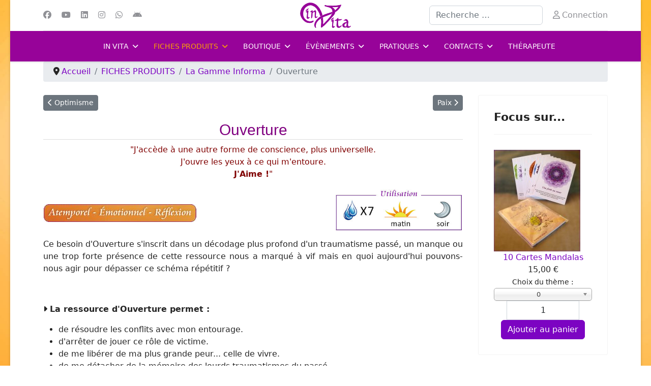

--- FILE ---
content_type: text/html; charset=utf-8
request_url: https://www.in-vita.fr/fiches-produits/la-gamme-informa/ouverture
body_size: 22646
content:

<!doctype html>
<html lang="fr-fr" dir="ltr">
	<head>
		
		<meta name="viewport" content="width=device-width, initial-scale=1, shrink-to-fit=no">
		<meta charset="utf-8">
	<meta name="rights" content="Copyright 2025 In Vita">
	<meta name="author" content="In Vita">
	<meta name="og:title" content="Ouverture">
	<meta name="og:type" content="article">
	<meta name="og:image" content="https://www.in-vita.fr/images/img/img-informa.jpg">
	<meta name="og:url" content="https://www.in-vita.fr/fiches-produits/la-gamme-informa/ouverture">
	<meta name="og:site_name" content="www.in-vita.fr">
	<meta name="og:description" content="J'accède à une autre forme de conscience, plus universelle. J'ouvre les yeux à ce qui m'entoure. J'Aime !">
	<meta name="description" content="J'accède à une autre forme de conscience, plus universelle. J'ouvre les yeux à ce qui m'entoure. J'Aime !">
	<meta name="generator" content="Joomla! - Open Source Content Management">
	<title>In Vita - Ouverture</title>
	<link href="/images/favicon.png" rel="icon" type="image/vnd.microsoft.icon">
	<link href="https://www.in-vita.fr/component/finder/search?format=opensearch&amp;Itemid=101" rel="search" title="OpenSearch In Vita" type="application/opensearchdescription+xml">
<link href="/media/vendor/awesomplete/css/awesomplete.css?1.1.7" rel="stylesheet">
	<link href="/media/vendor/chosen/css/chosen.css?1.8.7" rel="stylesheet">
	<link href="/media/vendor/joomla-custom-elements/css/joomla-alert.min.css?0.4.1" rel="stylesheet">
	<link href="/media/com_icagenda/icicons/style.css?21d6ad" rel="stylesheet">
	<link href="/templates/shaper_helixultimate/css/bootstrap.min.css" rel="stylesheet">
	<link href="/plugins/system/helixultimate/assets/css/system-j4.min.css" rel="stylesheet">
	<link href="/media/system/css/joomla-fontawesome.min.css?21d6ad" rel="stylesheet">
	<link href="/templates/shaper_helixultimate/css/template.css" rel="stylesheet">
	<link href="/templates/shaper_helixultimate/css/presets/default.css" rel="stylesheet">
	<link href="/plugins/system/mediabox_ck/assets/mediaboxck.css?ver=2.6.0" rel="stylesheet">
	<link href="/media/plg_system_imageeffectck/css/imageeffectck.css?ver=2.2.7" rel="stylesheet">
	<link href="/components/com_virtuemart/assets/css/jquery.fancybox-1.3.4.css?vmver=05b7ce11" rel="stylesheet">
	<link href="/components/com_virtuemart/assets/css/vm-bs3-common.css?vmver=05b7ce11" rel="stylesheet">
	<style>body.site {background-image: url(/images/bg.jpg);background-repeat: inherit;background-size: cover;background-attachment: fixed;background-position: 0 0;}</style>
	<style>.helix-ultimate .offcanvas-menu .offcanvas-inner ul.menu > li.menu-parent > a > .menu-toggler::after,
.helix-ultimate .offcanvas-menu .offcanvas-inner ul.menu > li.menu-parent li.menu-parent .menu-toggler::after,
body.ltr .sp-megamenu-parent > li.sp-has-child > a::after, 
body.ltr .sp-megamenu-parent > li.sp-has-child > span::after,
body.ltr .sp-megamenu-parent .sp-dropdown .sp-dropdown-items .sp-has-child > a::after 
{font-family: "Font Awesome 6 Free"; }


/* -------------- QUIZ ----------------------- */
.sq_wrong_answer, .sq_empty, .sq_correct_answer {
    float:left;
    padding-top:7px;
    padding-right:4px;
}
.result {
    border-style: solid;
    background-color:#f9eefc;
    border-width: 1px;
    max-width: 200px;
    border-color: #63047a;
    padding:5px;
}
.sq_given_answer {
        float:left;
    padding-top:7px;
    padding-right:4px;
}


/* -------------- MENUS ----------------------- */

.sp-profile-dropdown {
    width:150px;
}

.sp-megamenu-parent .sp-dropdown .sp-dropdown-inner {padding:10px;}
.sp-megamenu-parent .sp-dropdown li.sp-menu-item > a 
{padding: 3px 5px; } 

.sp-dropdown-items {
   .sp-has-child > a:after {
            padding-top: 8px;
}}

.vm-categories-wall-img {
    width:100px;
    padding: 5px;
}

.tous { 
    font-style: italic;
    font-weight: 600;
}
.menuformationtitre {
padding-bottom:10px;
font-weight: bold;
font-size: 1.3em;
}

.menuformation {
    background: #f9eefc;
    font-size: 0.8em;
margin:-15px;
}

.menuformation  ul a:before {
font-family: "Font Awesome 6 Free";
content: "\f0da  ";
font-weight: 900;
}

div.news-menu {
    -moz-border-radius: 15px;
    -webkit-border-radius: 15px;
    border-radius: 10px;
    border:1px solid #c704a0;
    padding:10px;
    width:100%;
    text-align : center;
    margin-left: auto;
    margin-right: auto;
 }

.news-menu li {
    list-style: none;
    text-align : left;
}

.news-menu ul li:before { content: ">  "; }

div.news-megamenu {
    -moz-border-radius: 15px;
    -webkit-border-radius: 15px;
    border-radius: 10px;
    border:1px solid #c704a0;
    margin-top:20px;
    text-align : center;
    margin-left: auto;
    margin-right: auto;
 }

.news-megamenu li { text-align : center; }

.offcanvas-inner .d-flex.header-modules.mb-3 { flex-direction: column;}

.offcanvas-menu .offcanvas-inner .sp-sign-in {
    top: 0px !important;
    font-size: 20px;
}
.offcanvas-menu .offcanvas-inner .sp-profile-wrapper .sp-profile-dropdown{
    right: 122px;
    z-index: 9;
}




.sp-module {
    border:2px;
    border-color:green;
}

/*  ------ NEW ACCORDION--------- */

/* ------- ACCORDION ----------------------- */

.accordion-heading {
    -moz-border-radius: 15px;
    -webkit-border-radius: 15px;
    border-radius: 5px;
    background: #fcf0fe;
}

.accordion2::before { content: ">  ";}

.accordion2, .accordion-formation {
    background-color: #fef1fc;
    color: #000;
    cursor: pointer;
    padding: 10px;
    margin: 10px 10px 10px 0px;
    width: 100%;
    text-align: left;
    border: 1px;
    outline: none;
    transition: 0.4s;
}

.active2, .accordion2:hover, .accordion-formation:hover {
    background-color: #970399;
    color: #fff;
}

.panel2 {
    padding: 10px;
    margin: 18px 0px 18px 0px;
    background-color: white;
    display: none;
    border-width:1px;
    border-style:dotted;
    border-color:#e93087;
    overflow: hidden;
}

/*  ------ DESIGN --------- */

h1{
    padding-top:20px;  
    border-bottom:1px solid #DDD;
}
.infobase {
    color:#c704a0;
    text-size: 2em;
    text-align:center;
    margin-top: 20px;
}

.orderby-displaynumber { display: none;}

.carouselck_wrap { z-index: 0; }
.carouselck_caption_desc { font-size:1.3em;}

.cat-list-row0 { background: #f7deff; }
.cat-list-row1 { background: #fffaf2; }

div.news {
    -moz-border-radius: 15px;
    -webkit-border-radius: 15px;
    border-radius: 10px;
    border:1px solid #c704a0;
    padding:10px;
    width:100%;
    text-align : center;
    margin-left: auto;
    margin-right: auto;
 }
 
div.news-social {
    -moz-border-radius: 15px;
    -webkit-border-radius: 15px;
    border-radius: 10px;
    border:1px solid #c704a0;
    padding:20px;
    text-align : center;
    margin-left: auto;
    margin-right: auto;
 }
 div.divcenter {
    display: flex;
    justify-content: center;
    justify-content: space-around;
    align-items: center;
    flex-wrap: wrap;
}
div.divcenter33 {
    display: flex;
    flex-wrap: wrap;
    margin:-10px;
}
.divcenter33>* {
    flex: 1 1 160px;
    margin: 10px;
}

div.divcenterleft { display: flex; }

input[type="button"] {
    color: #fff;
    background: #860499;
    padding:10px;
}

.button {
    color: #fff;
    background: #860499;
    padding:10px;
}

/* -----------EFFET SUR IMAGE ----------*/

figure.effectck-img figcaption::before {
	position: absolute;
opacity:1;
	top: 0;
	left: 0;
	width: 100%;
	height: 100%;
	background: rgba(255,255,255,0.5);
	content: '';
	-webkit-transition: -webkit-transform 0.6s;
	transition: transform 0.6s;
	-webkit-transform: scale3d(1.9,1.4,1) rotate3d(0,0,1,45deg) translate3d(0,-100%,0);
	transform: scale3d(1.9,1.4,1) rotate3d(0,0,1,45deg) translate3d(0,-100%,0);
}

figure.effectck-img:hover img {
	-webkit-transform: scale3d(1,1,1);
	transform: scale3d(1,1,1);
}

figure.effectck-img:hover figcaption::before {
	-webkit-transform: scale3d(1.9,1.4,1) rotate3d(0,0,1,45deg) translate3d(0,100%,0);
	transform: scale3d(1.9,1.4,1) rotate3d(0,0,1,45deg) translate3d(0,100%,0);
}

 /* ----------- BOUTIQUE ----------*/

._menuboutique2 { font-size: 0.9em;     margin-top:10px;}
._menuboutique2 ul li:hover, ._menuboutique2 ul li:active {  background: #f7ecfc; }
._menuboutique2 ul li:before { 
font-family: "Font Awesome 6 Free";
content: "\f0da  ";
font-weight: 900;}
._menuboutique2 div ul li { list-style: none;margin-top:5px; margin-bottom:8px;}

._menuboutique {
     color: #970399;
     font-size: 1.2em;
}

.custumbord {
    border: solid;
    border-width: 1px;
    border-color: #cccccc;
}

.titlecart {
    font-size:1.3em;
    width:100%;
    padding: 10px;
    border: 1px solid #ddd;
    background: #ebc5fd;
    cursor: pointer;
}

.cart-value {
	background:#fff;
	overflow:hidden;
	padding-bottom:15px;
	
    .cart-img {
	   float:left;
        width:10%;
		  .browseProductImage { 
             max-height:90px; 
             text-align:center;
             }
		  }
		
    h6 {
        float:left; 
        width:80%;
        font-size:15px;
        line-height:normal;
        padding-left:10px; 
        }
}

#fancybox-content div { box-sizing:content-box; }
#fancybox-wrap div { box-sizing:content-box; }
#fancybox-wrap { box-sizing:content-box; }

.vmCartPaymentLogo, .vmCartShipmentLogo, .vmpayment_name, .vmshipment_name {
    display: inline-block;
    margin-left: auto;
    margin-right: auto;
}

.vmpayment_description, .vmshipment_description {
    font-size: 0.9em;
    text-transform : none;
}

.vm-product-media-container { 
    display: flex;
    justify-content: center;
}

.responsive-iframe {
	max-width: 100%;
	padding-top: 56.25%;
	position: relative;
	width: 100%;
}

.responsive-iframe iframe {
	position: absolute;
	top: 0;
	left: 0;
	width: 100%;
	height: 100%;
}

.additional-images {
    padding-top:10px;
    padding-right:20px;
}

.aviscss {
font-size: 0.8em;
    text-align : justify;
}

span.PricesalesPrice {
font-size: 100%;
}
.vm-button-correct {
    color: #fff;
    background: #860499;
    padding:10px;
}</style>
	<style>h1{font-family: 'Arial', sans-serif;font-size: 30px;color: #6a0994;text-decoration: none;}
</style>
	<style>.logo-image {height:50px;}.logo-image-phone {height:50px;}</style>
	<style>@media(max-width: 992px) {.logo-image {height: 36px;}.logo-image-phone {height: 36px;}}</style>
	<style>@media(max-width: 576px) {.logo-image {height: 36px;}.logo-image-phone {height: 36px;}}</style>
	<style>#sp-main-body{ padding:10px 10px 10px 10px ; }</style>
	<style>#sp-liens-rapides{ background-color:#970399; }</style>
	<style>#sp-bottom-iv{ background-color:#970399;color:#FFFFFF;padding:10px 10px 10px 10px; }</style>
	<style>#sp-bottom-iv a{color:#FFFFFF;}</style>
	<style>#sp-bottom-iv a:hover{color:#FCB6F5;}</style>
	<style>#sp-footer{ background-color:#383030; }</style>
	<style>
			#mbCenter, #mbToolbar {
	background-color: #1a1a1a;
	-webkit-border-radius: 10px;
	-khtml-border-radius: 10px;
	-moz-border-radius: 10px;
	border-radius: 10px;
	-webkit-box-shadow: 0px 5px 20px rgba(0,0,0,0.50);
	-khtml-box-shadow: 0px 5px 20px rgba(0,0,0,0.50);
	-moz-box-shadow: 0px 5px 20px rgba(0,0,0,0.50);
	box-shadow: 0px 5px 20px rgba(0,0,0,0.50);
	/* For IE 8 */
	-ms-filter: "progid:DXImageTransform.Microsoft.Shadow(Strength=5, Direction=180, Color='#000000')";
	/* For IE 5.5 - 7 */
	filter: progid:DXImageTransform.Microsoft.Shadow(Strength=5, Direction=180, Color='#000000');
	}
	
	#mbOverlay {
		background-color: #000000;
		
	}
	
	#mbCenter.mbLoading {
		background-color: #1a1a1a;
	}
	
	#mbBottom {
		color: #999999;
	}
	
	#mbTitle, #mbPrevLink, #mbNextLink, #mbCloseLink, #mbPlayLink, #mbPauseLink, #mbZoomMinus, #mbZoomValue, #mbZoomPlus {
		color: #ffffff;
	}
		</style>
<script src="/media/mod_menu/js/menu.min.js?21d6ad" type="module"></script>
	<script src="/media/vendor/jquery/js/jquery.min.js?3.7.1"></script>
	<script src="/media/legacy/js/jquery-noconflict.min.js?504da4"></script>
	<script type="application/json" class="joomla-script-options new">{"data":{"breakpoints":{"tablet":991,"mobile":480},"header":{"stickyOffset":"100"}},"joomla.jtext":{"MOD_FINDER_SEARCH_VALUE":"Recherche &hellip;","COM_FINDER_SEARCH_FORM_LIST_LABEL":"Résultats de la recherche","JLIB_JS_AJAX_ERROR_OTHER":"Une erreur est survenue lors de la récupération des données JSON : code de statut HTTP %s .","JLIB_JS_AJAX_ERROR_PARSE":"Une erreur d'analyse s'est produite lors du traitement des données JSON suivantes :<br><code style=\"color:inherit;white-space:pre-wrap;padding:0;margin:0;border:0;background:inherit;\">%s<\/code>","MEDIABOXCK_SHARE":"Partager","MEDIABOXCK_EMAIL":"Email","MEDIABOXCK_CLOSE":"=\"Fermer\"","MEDIABOXCK_NEXT":"Suivant","MEDIABOXCK_PREV":"Précédent","MEDIABOXCK_DOWNLOAD":"Télécharger","MEDIABOXCK_PLAY":"Lecture","MEDIABOXCK_PAUSE":"Pause","ERROR":"Erreur","MESSAGE":"Message","NOTICE":"Annonce","WARNING":"Alerte","JCLOSE":"Fermer","JOK":"OK","JOPEN":"Ouvrir"},"finder-search":{"url":"\/component\/finder\/?task=suggestions.suggest&format=json&tmpl=component&Itemid=101"},"system.paths":{"root":"","rootFull":"https:\/\/www.in-vita.fr\/","base":"","baseFull":"https:\/\/www.in-vita.fr\/"},"csrf.token":"45b717b7e790c4d39fe899130b303605"}</script>
	<script src="/media/system/js/core.min.js?a3d8f8"></script>
	<script src="/media/vendor/bootstrap/js/alert.min.js?5.3.8" type="module"></script>
	<script src="/media/vendor/bootstrap/js/button.min.js?5.3.8" type="module"></script>
	<script src="/media/vendor/bootstrap/js/carousel.min.js?5.3.8" type="module"></script>
	<script src="/media/vendor/bootstrap/js/collapse.min.js?5.3.8" type="module"></script>
	<script src="/media/vendor/bootstrap/js/dropdown.min.js?5.3.8" type="module"></script>
	<script src="/media/vendor/bootstrap/js/modal.min.js?5.3.8" type="module"></script>
	<script src="/media/vendor/bootstrap/js/offcanvas.min.js?5.3.8" type="module"></script>
	<script src="/media/vendor/bootstrap/js/popover.min.js?5.3.8" type="module"></script>
	<script src="/media/vendor/bootstrap/js/scrollspy.min.js?5.3.8" type="module"></script>
	<script src="/media/vendor/bootstrap/js/tab.min.js?5.3.8" type="module"></script>
	<script src="/media/vendor/bootstrap/js/toast.min.js?5.3.8" type="module"></script>
	<script src="/media/system/js/showon.min.js?e51227" type="module"></script>
	<script src="/media/vendor/awesomplete/js/awesomplete.min.js?1.1.7" defer></script>
	<script src="/media/com_finder/js/finder.min.js?755761" type="module"></script>
	<script src="/media/vendor/chosen/js/chosen.jquery.min.js?1.8.7"></script>
	<script src="/media/legacy/js/joomla-chosen.min.js?21d6ad"></script>
	<script src="/media/system/js/messages.min.js?9a4811" type="module"></script>
	<script src="/templates/shaper_helixultimate/js/main.js"></script>
	<script src="/plugins/system/mediabox_ck/assets/mediaboxck.min.js?ver=2.9.1"></script>
	<script src="/media/plg_system_imageeffectck/js/imageeffectck.js"></script>
	<script src="/components/com_virtuemart/assets/js/jquery-ui.min.js?vmver=1.13.2"></script>
	<script src="/components/com_virtuemart/assets/js/jquery.ui.autocomplete.html.js"></script>
	<script src="/components/com_virtuemart/assets/js/jquery.noconflict.js" async></script>
	<script src="/components/com_virtuemart/assets/js/vmsite.js?vmver=05b7ce11"></script>
	<script src="/components/com_virtuemart/assets/js/fancybox/jquery.fancybox-1.3.4.2.pack.js?vmver=1.3.4.2"></script>
	<script src="/components/com_virtuemart/assets/js/vmprices.js?vmver=05b7ce11"></script>
	<script src="/modules/mod_virtuemart_cart/assets/js/update_cart.js?vmver=05b7ce11"></script>
	<script>
		jQuery(document).ready(function (){
			jQuery('.advancedSelect').jchosen({"disable_search_threshold":10,"search_contains":true,"allow_single_deselect":true,"placeholder_text_multiple":"Saisir ou s\u00e9lectionner des options","placeholder_text_single":"S\u00e9lectionnez une option","no_results_text":"Aucun r\u00e9sultat correspondant"});
		});
	</script>
	<script type="application/ld+json">{"@context":"https:\/\/schema.org","@type":"BreadcrumbList","itemListElement":[{"@type":"ListItem","position":1,"item":{"@id":"https:\/\/www.in-vita.fr\/","name":" Accueil"}},{"@type":"ListItem","position":2,"item":{"@id":"#","name":"FICHES PRODUITS"}},{"@type":"ListItem","position":3,"item":{"@id":"https:\/\/www.in-vita.fr\/fiches-produits\/la-gamme-informa","name":"La Gamme Informa"}},{"@type":"ListItem","position":4,"item":{"@id":"https:\/\/www.in-vita.fr\/fiches-produits\/la-gamme-informa\/ouverture","name":"Ouverture"}}]}</script>
	<script type="application/ld+json">{"@context":"https://schema.org","@graph":[{"@type":"Organization","@id":"https://www.in-vita.fr/#/schema/Organization/base","name":"In Vita","url":"https://www.in-vita.fr/"},{"@type":"WebSite","@id":"https://www.in-vita.fr/#/schema/WebSite/base","url":"https://www.in-vita.fr/","name":"In Vita","publisher":{"@id":"https://www.in-vita.fr/#/schema/Organization/base"}},{"@type":"WebPage","@id":"https://www.in-vita.fr/#/schema/WebPage/base","url":"https://www.in-vita.fr/fiches-produits/la-gamme-informa/ouverture","name":"In Vita - Ouverture","description":"J'accède à une autre forme de conscience, plus universelle. J'ouvre les yeux à ce qui m'entoure. J'Aime !","isPartOf":{"@id":"https://www.in-vita.fr/#/schema/WebSite/base"},"about":{"@id":"https://www.in-vita.fr/#/schema/Organization/base"},"inLanguage":"fr-FR"},{"@type":"Article","@id":"https://www.in-vita.fr/#/schema/com_content/article/81","name":"Ouverture","headline":"Ouverture","inLanguage":"fr-FR","thumbnailUrl":"images/img/img-informa.jpg","isPartOf":{"@id":"https://www.in-vita.fr/#/schema/WebPage/base"}}]}</script>
	<script>template="shaper_helixultimate";</script>
	<script>
						Mediabox.scanPage = function() {
							var links = jQuery('a').filter(function(i) {
								if ( jQuery(this).attr('rel') 
										&& jQuery(this).data('mediaboxck_done') != '1') {
									var patt = new RegExp(/^lightbox/i);
									return patt.test(jQuery(this).attr('rel'));
								}
							});
							if (! links.length) return false;

							new Mediaboxck(links, {
								overlayOpacity : 	0.7,
								resizeOpening : 	1,
								resizeDuration : 	240,
								initialWidth : 		320,
								initialHeight : 	180,
								fullWidth : 		'0',
								defaultWidth : 		'640',
								defaultHeight : 	'360',
								showCaption : 		1,
								showCounter : 		1,
								loop : 				0,
								isMobileEnable: 	1,
								// mobileDetection: 	'resolution',
								isMobile: 			false,
								mobileResolution: 	'640',
								attribType :		'rel',
								showToolbar :		'0',
								diapoTime :			'3000',
								diapoAutoplay :		'0',
								toolbarSize :		'normal',
								medialoop :		false,
								showZoom :		0,
								share :		0,
								download :		0,
								theme :		'defalut',
								counterText: '({x} de {y})',
							}, null, function(curlink, el) {
								var rel0 = curlink.rel.replace(/[[]|]/gi," ");
								var relsize = rel0.split(" ");
								return (curlink == el) || ((curlink.rel.length > 8) && el.rel.match(relsize[1]));
							});
						};
					jQuery(document).ready(function(){
						Mediabox.scanPage();
					});
</script>
	<script>//<![CDATA[ 
if (typeof Virtuemart === "undefined"){
	var Virtuemart = {};}
var vmSiteurl = 'https://www.in-vita.fr/' ;
Virtuemart.vmSiteurl = vmSiteurl;
var vmLang = '&lang=fr';
Virtuemart.vmLang = vmLang; 
var vmLangTag = 'fr';
Virtuemart.vmLangTag = vmLangTag;
var Itemid = "";
Virtuemart.addtocart_popup = "1" ; 
var vmCartError = Virtuemart.vmCartError = "COM_VIRTUEMART_MINICART_ERROR_JS";
var usefancy = true; //]]>
</script>
<link rel="author" href="/humans.txt" />
			</head>
	<body class="site helix-ultimate hu com_content com-content view-article layout-default task-none itemid-335 fr-fr ltr layout-boxed offcanvas-init offcanvs-position-right">

		
		
		<div class="body-wrapper">
			<div class="body-innerwrapper">
				
<div id="sp-header-topbar" class="d-none d-lg-flex">
	<div class="container">
		<div class="container-inner">
		<div class="row align-items-center">
					<!-- Contact -->
					<div id="sp-contact" class="col-6 col-xl-5">
													<ul class="social-icons"><li class="social-icon-facebook"><a target="_blank" rel="noopener noreferrer" href="https://www.facebook.com/invitainforma" aria-label="Facebook"><span class="fab fa-facebook" aria-hidden="true"></span></a></li><li class="social-icon-youtube"><a target="_blank" rel="noopener noreferrer" href="https://www.youtube.com/channel/UCw4y3Z3-G15yJcqn-uYsHIg" aria-label="Youtube"><span class="fab fa-youtube" aria-hidden="true"></span></a></li><li class="social-icon-linkedin"><a target="_blank" rel="noopener noreferrer" href="https://www.linkedin.com/company/in-vita-occitanie/" aria-label="Linkedin"><span class="fab fa-linkedin" aria-hidden="true"></span></a></li><li class="social-icon-instagram"><a target="_blank" rel="noopener noreferrer" href="https://www.instagram.com/in.vita.31/" aria-label="Instagram"><span class="fab fa-instagram" aria-hidden="true"></span></a></li><li class="social-icon-whatsapp"><a target="_blank" rel="noopener noreferrer" href="https://wa.me/+330768735503?text=Hi" aria-label="Whatsapp"><span class="fab fa-whatsapp" aria-hidden="true"></span></a></li><li class="social-icon-custom"><a target="_blank" rel="noopener noreferrer" href="https://play.google.com/store/apps/details?id=invita.invitanova" aria-label="Custom"><span class="fab fa-android" aria-hidden="true"></span></a></li></ul>						
											</div>
	
					<!-- Logo -->
					<div id="sp-logo" class="col-12 col-xl-2 d-none d-xl-block">
						<div class="sp-column d-flex align-items-center  justify-content-center">
															
								<div class="logo"><a href="/">
				<img class='logo-image  d-none d-lg-inline-block'
					srcset='https://www.in-vita.fr/images/logo-invita.png 1x, https://www.in-vita.fr/images/logo-invita.png 2x'
					src='https://www.in-vita.fr/images/logo-invita.png'
					height='50px'
					alt='In Vita'
				/>
				<img class="logo-image-phone d-inline-block d-lg-none" src="https://www.in-vita.fr/images/invita-logo-mobile.png" alt="In Vita" /></a></div>													</div>
					</div>

					<!-- Social -->
					<div id="sp-social" class="col-6 col-xl-5">
						<div class="sp-column d-flex justify-content-end">
							<!-- Social icons -->
							<div class="social-wrap d-flex align-items-center">
								
															</div>

							<!-- Related Modules -->
							<div class="d-none d-lg-flex header-modules align-items-center">
																	<div class="sp-module "><div class="sp-module-content">
<form class="mod-finder js-finder-searchform form-search" action="/component/finder/search?Itemid=101" method="get" role="search">
    <label for="mod-finder-searchword" class="visually-hidden finder">Rechercher</label><input type="text" name="q" id="mod-finder-searchword" class="js-finder-search-query form-control" value="" placeholder="Recherche &hellip;">
            <input type="hidden" name="Itemid" value="101"></form>
</div></div>								
																	<div class="sp-module">
<a class="sp-sign-in" href="/accueil/login" ><span class="far fa-user me-1" aria-hidden="true"></span><span class="signin-text d-none d-lg-inline-block">Connection</span></a>
</div>															</div>
						</div>
					</div>
				</div>
		</div>
	</div>
</div>

<header id="sp-header" class="lg-header">
	<div class="container">
		<div class="container-inner">
			<!-- Menu -->
			<div class="row">
				<div class="col-lg-3 col-6 d-block d-xl-none">
					<div class="sp-column d-flex justify-content-between align-items-center">
						<div id="sp-logo" class="menu-with-offcanvas">
							
							<div class="logo"><a href="/">
				<img class='logo-image  d-none d-lg-inline-block'
					srcset='https://www.in-vita.fr/images/logo-invita.png 1x, https://www.in-vita.fr/images/logo-invita.png 2x'
					src='https://www.in-vita.fr/images/logo-invita.png'
					height='50px'
					alt='In Vita'
				/>
				<img class="logo-image-phone d-inline-block d-lg-none" src="https://www.in-vita.fr/images/invita-logo-mobile.png" alt="In Vita" /></a></div>						</div>
					</div>
				</div>

				<div class="col-lg-9 col-6 col-xl-12">
					<div class="d-flex justify-content-end justify-content-xl-center align-items-center">
						<!-- if offcanvas position left -->
						
						<nav class="sp-megamenu-wrapper d-flex" role="navigation"><a id="offcanvas-toggler" aria-label="Menu" class="offcanvas-toggler-right d-flex d-lg-none" href="#"><div class="burger-icon" aria-hidden="true"><span></span><span></span><span></span></div></a><ul class="sp-megamenu-parent menu-animation-fade-down d-none d-lg-block"><li class="sp-menu-item sp-has-child"><a   href="/"  >IN VITA</a><div class="sp-dropdown sp-dropdown-main sp-menu-right" style="width: 300px;"><div class="sp-dropdown-inner"><ul class="sp-dropdown-items"><li class="sp-menu-item"><a   href="/accueil/le-principe-in-vita"  ><span class="fas fa-caret-right"></span> Le Principe In Vita</a></li><li class="sp-menu-item"><a   href="/accueil/la-therapie-informationnelle"  ><span class="fas fa-caret-right"></span> La Thérapie Informationnelle</a></li><li class="sp-menu-item"><a   href="/accueil/les-empreintes-cellulaires"  ><span class="fas fa-caret-right"></span> Les Empreintes Cellulaires</a></li><li class="sp-menu-item"><a   href="/accueil/qui-sommes-nous"  ><span class="fas fa-caret-right"></span> Qui sommes-nous ?</a></li><li class="sp-menu-item"><a   href="/accueil/les-avis"  ><span class="fas fa-caret-right"></span> Les Avis</a></li></ul></div></div></li><li class="sp-menu-item sp-has-child active"><a   href="#"  >FICHES PRODUITS</a><div class="sp-dropdown sp-dropdown-main sp-menu-right" style="width: 300px;"><div class="sp-dropdown-inner"><ul class="sp-dropdown-items"><li class="sp-menu-item sp-has-child active"><a   href="/fiches-produits/la-gamme-informa"  ><span class="fas fa-caret-right"></span> La Gamme Informa</a><div class="sp-dropdown sp-dropdown-sub sp-menu-right" style="width: 300px;"><div class="sp-dropdown-inner"><ul class="sp-dropdown-items"><li class="sp-menu-item"><a   href="/fiches-produits/la-gamme-informa/les-informations-bases"  ><span class="fas fa-leaf"></span> Les Informations Bases</a></li><li class="sp-menu-item"><a   href="/fiches-produits/la-gamme-informa/composez-votre-specifique"  ><span class="fas fa-leaf"></span> Composez votre Spécifique</a></li><li class="sp-menu-item"><a   href="/fiches-produits/la-gamme-informa/les-51-composes"  ><span class="fas fa-leaf"></span> Les 51 Composés :</a></li><li class="sp-menu-item"><a   href="/fiches-produits/la-gamme-informa/guide"  ><span class="fas fa-caret-right"></span> Guide</a></li><li class="sp-menu-item"><a   href="/fiches-produits/la-gamme-informa/gardien"  ><span class="fas fa-caret-right"></span> Gardien</a></li><li class="sp-menu-item"><a   href="/fiches-produits/la-gamme-informa/guerisseur"  ><span class="fas fa-caret-right"></span> Guérisseur</a></li><li class="sp-menu-item"><a   href="/fiches-produits/la-gamme-informa/acceptation"  ><span class="fas fa-caret-right"></span> Acceptation</a></li><li class="sp-menu-item"><a   href="/fiches-produits/la-gamme-informa/amour"  ><span class="fas fa-caret-right"></span> Amour</a></li><li class="sp-menu-item"><a   href="/fiches-produits/la-gamme-informa/ancrage"  ><span class="fas fa-caret-right"></span> Ancrage</a></li><li class="sp-menu-item"><a   href="/fiches-produits/la-gamme-informa/audace"  ><span class="fas fa-caret-right"></span> Audace</a></li><li class="sp-menu-item"><a   href="/fiches-produits/la-gamme-informa/authenticite"  ><span class="fas fa-caret-right"></span> Authenticité</a></li><li class="sp-menu-item"><a   href="/fiches-produits/la-gamme-informa/autonomie"  ><span class="fas fa-caret-right"></span> Autonomie</a></li><li class="sp-menu-item"><a   href="/fiches-produits/la-gamme-informa/bienveillance"  ><span class="fas fa-caret-right"></span> Bienveillance</a></li><li class="sp-menu-item"><a   href="/fiches-produits/la-gamme-informa/calme"  ><span class="fas fa-caret-right"></span> Calme</a></li><li class="sp-menu-item"><a   href="/fiches-produits/la-gamme-informa/communication"  ><span class="fas fa-caret-right"></span> Communication</a></li><li class="sp-menu-item"><a   href="/fiches-produits/la-gamme-informa/concentration"  ><span class="fas fa-caret-right"></span> Concentration</a></li><li class="sp-menu-item"><a   href="/fiches-produits/la-gamme-informa/confiance-en-soi"  ><span class="fas fa-caret-right"></span> Confiance en Soi</a></li><li class="sp-menu-item"><a   href="/fiches-produits/la-gamme-informa/connection"  ><span class="fas fa-caret-right"></span> Connection</a></li><li class="sp-menu-item"><a   href="/fiches-produits/la-gamme-informa/courage-force"  ><span class="fas fa-caret-right"></span> Courage - Force</a></li><li class="sp-menu-item"><a   href="/fiches-produits/la-gamme-informa/creativite"  ><span class="fas fa-caret-right"></span> Créativité</a></li><li class="sp-menu-item"><a   href="/fiches-produits/la-gamme-informa/detachement"  ><span class="fas fa-caret-right"></span> Détachement</a></li><li class="sp-menu-item"><a   href="/fiches-produits/la-gamme-informa/determination-perseverance"  ><span class="fas fa-caret-right"></span> Détermination - Persévérance</a></li><li class="sp-menu-item"><a   href="/fiches-produits/la-gamme-informa/ecoute"  ><span class="fas fa-caret-right"></span> Écoute</a></li><li class="sp-menu-item"><a   href="/fiches-produits/la-gamme-informa/enthousiasme"  ><span class="fas fa-caret-right"></span> Enthousiasme</a></li><li class="sp-menu-item"><a   href="/fiches-produits/la-gamme-informa/epanouissement"  ><span class="fas fa-caret-right"></span> Épanouissement</a></li><li class="sp-menu-item"><a   href="/fiches-produits/la-gamme-informa/equilibre"  ><span class="fas fa-caret-right"></span> Équilibre</a></li><li class="sp-menu-item"><a   href="/fiches-produits/la-gamme-informa/estime-de-soi"  ><span class="fas fa-caret-right"></span> Estime de Soi</a></li><li class="sp-menu-item"><a   href="/fiches-produits/la-gamme-informa/eveil-discernement"  ><span class="fas fa-caret-right"></span> Éveil - Discernement</a></li><li class="sp-menu-item"><a   href="/fiches-produits/la-gamme-informa/foi-esperance"  ><span class="fas fa-caret-right"></span> Foi - Espérance</a></li><li class="sp-menu-item"><a   href="/fiches-produits/la-gamme-informa/harmonie"  ><span class="fas fa-caret-right"></span> Harmonie</a></li><li class="sp-menu-item"><a   href="/fiches-produits/la-gamme-informa/humilite"  ><span class="fas fa-caret-right"></span> Humilité</a></li><li class="sp-menu-item"><a   href="/fiches-produits/la-gamme-informa/imagination"  ><span class="fas fa-caret-right"></span> Imagination</a></li><li class="sp-menu-item"><a   href="/fiches-produits/la-gamme-informa/inspiration"  ><span class="fas fa-caret-right"></span> Inspiration</a></li><li class="sp-menu-item"><a   href="/fiches-produits/la-gamme-informa/integrite-affirmation"  ><span class="fas fa-caret-right"></span> Intégrité - Affirmation</a></li><li class="sp-menu-item"><a   href="/fiches-produits/la-gamme-informa/intuition"  ><span class="fas fa-caret-right"></span> Intuition</a></li><li class="sp-menu-item"><a   href="/fiches-produits/la-gamme-informa/joie"  ><span class="fas fa-caret-right"></span> Joie</a></li><li class="sp-menu-item"><a   href="/fiches-produits/la-gamme-informa/lacher-prise"  ><span class="fas fa-caret-right"></span> Lâcher-Prise</a></li><li class="sp-menu-item"><a   href="/fiches-produits/la-gamme-informa/legerete"  ><span class="fas fa-caret-right"></span> Légèreté</a></li><li class="sp-menu-item"><a   href="/fiches-produits/la-gamme-informa/modestie"  ><span class="fas fa-caret-right"></span> Modestie</a></li><li class="sp-menu-item"><a   href="/fiches-produits/la-gamme-informa/optimisme"  ><span class="fas fa-caret-right"></span> Optimisme</a></li><li class="sp-menu-item current-item active"><a aria-current="page"  href="/fiches-produits/la-gamme-informa/ouverture"  ><span class="fas fa-caret-right"></span> Ouverture</a></li><li class="sp-menu-item"><a   href="/fiches-produits/la-gamme-informa/paix"  ><span class="fas fa-caret-right"></span> Paix</a></li><li class="sp-menu-item"><a   href="/fiches-produits/la-gamme-informa/pardon"  ><span class="fas fa-caret-right"></span> Pardon</a></li><li class="sp-menu-item"><a   href="/fiches-produits/la-gamme-informa/prevoyance"  ><span class="fas fa-caret-right"></span> Prévoyance</a></li><li class="sp-menu-item"><a   href="/fiches-produits/la-gamme-informa/protection"  ><span class="fas fa-caret-right"></span> Protection</a></li><li class="sp-menu-item"><a   href="/fiches-produits/la-gamme-informa/prudence-patience"  ><span class="fas fa-caret-right"></span> Prudence - Patience</a></li><li class="sp-menu-item"><a   href="/fiches-produits/la-gamme-informa/responsabilite"  ><span class="fas fa-caret-right"></span> Responsabilité</a></li><li class="sp-menu-item"><a   href="/fiches-produits/la-gamme-informa/serenite"  ><span class="fas fa-caret-right"></span> Sérénité</a></li><li class="sp-menu-item"><a   href="/fiches-produits/la-gamme-informa/simplicite"  ><span class="fas fa-caret-right"></span> Simplicité</a></li><li class="sp-menu-item"><a   href="/fiches-produits/la-gamme-informa/sincerite"  ><span class="fas fa-caret-right"></span> Sincérité</a></li><li class="sp-menu-item"><a   href="/fiches-produits/la-gamme-informa/spontaneite"  ><span class="fas fa-caret-right"></span> Spontanéité</a></li><li class="sp-menu-item"><a   href="/fiches-produits/la-gamme-informa/tendresse"  ><span class="fas fa-caret-right"></span> Tendresse</a></li><li class="sp-menu-item"><a   href="/fiches-produits/la-gamme-informa/tolerance"  ><span class="fas fa-caret-right"></span> Tolérance</a></li><li class="sp-menu-item"><a   href="/fiches-produits/la-gamme-informa/volonte"  ><span class="fas fa-caret-right"></span> Volonté</a></li></ul></div></div></li><li class="sp-menu-item sp-has-child"><a   href="/fiches-produits/la-gamme-aroma"  ><span class="fas fa-caret-right"></span> La Gamme Aroma</a><div class="sp-dropdown sp-dropdown-sub sp-menu-right" style="width: 300px;"><div class="sp-dropdown-inner"><ul class="sp-dropdown-items"><li class="sp-menu-item"><a   href="/fiches-produits/la-gamme-aroma/les-bases-aroma"  ><span class="fas fa-leaf"></span> Les Informations Bases</a></li><li class="sp-menu-item"><a   href="/fiches-produits/la-gamme-aroma/purification-et-harmonie"  ><span class="fas fa-caret-right"></span> Purification et Harmonie</a></li><li class="sp-menu-item"><a   href="/fiches-produits/la-gamme-aroma/protection-des-anges"  ><span class="fas fa-caret-right"></span> Protection des Anges</a></li><li class="sp-menu-item"><a   href="/fiches-produits/la-gamme-aroma/paix-et-meditation"  ><span class="fas fa-caret-right"></span> Paix et Méditation</a></li><li class="sp-menu-item"><a   href="/fiches-produits/la-gamme-aroma/chakra-1-racine"  ><span class="fas fa-caret-right"></span> Chakra 1 - Racine</a></li><li class="sp-menu-item"><a   href="/fiches-produits/la-gamme-aroma/chakra-2-sacre"  ><span class="fas fa-caret-right"></span> Chakra 2 - Sacré</a></li><li class="sp-menu-item"><a   href="/fiches-produits/la-gamme-aroma/chakra-3-solaire"  ><span class="fas fa-caret-right"></span> Chakra 3 - Solaire</a></li><li class="sp-menu-item"><a   href="/fiches-produits/la-gamme-aroma/chakra-4-coeur"  ><span class="fas fa-caret-right"></span> Chakra 4 - Coeur</a></li><li class="sp-menu-item"><a   href="/fiches-produits/la-gamme-aroma/chakra-5-gorge"  ><span class="fas fa-caret-right"></span> Chakra 5 - Gorge</a></li><li class="sp-menu-item"><a   href="/fiches-produits/la-gamme-aroma/chakra-6-3e-oeil"  ><span class="fas fa-caret-right"></span> Chakra 6 - 3e oeil</a></li><li class="sp-menu-item"><a   href="/fiches-produits/la-gamme-aroma/chakra-7-couronne"  ><span class="fas fa-caret-right"></span> Chakra 7 - Couronne</a></li><li class="sp-menu-item"><a   href="/fiches-produits/la-gamme-aroma/sereny"  ><span class="fas fa-caret-right"></span> Sérény</a></li><li class="sp-menu-item"><a   href="/fiches-produits/la-gamme-aroma/keep-calm"  ><span class="fas fa-caret-right"></span> Keep Calm</a></li><li class="sp-menu-item"><a   href="/fiches-produits/la-gamme-aroma/reconfort"  ><span class="fas fa-caret-right"></span> Réconfort</a></li><li class="sp-menu-item"><a   href="/fiches-produits/la-gamme-aroma/degagement-karmique"  ><span class="fas fa-caret-right"></span> Dégagements Karmiques</a></li><li class="sp-menu-item"><a   href="/fiches-produits/la-gamme-aroma/union-sacree"  ><span class="fas fa-caret-right"></span> Union Sacrée</a></li><li class="sp-menu-item"><a   href="/fiches-produits/la-gamme-aroma/lunha"  ><span class="fas fa-caret-right"></span> Lunha</a></li><li class="sp-menu-item"><a   href="/fiches-produits/la-gamme-aroma/thymus"  ><span class="fas fa-caret-right"></span> Thymus</a></li></ul></div></div></li><li class="sp-menu-item"><span  class=" sp-menu-separator"  ></span></li><li class="sp-menu-item sp-has-child"><a   href="/fiches-produits/les-pendules-a-votre-vibration"  ><span class="fas fa-caret-right"></span> Les Pendules à votre vibration</a><div class="sp-dropdown sp-dropdown-sub sp-menu-right" style="width: 300px;"><div class="sp-dropdown-inner"><ul class="sp-dropdown-items"><li class="sp-menu-item"><a   href="/fiches-produits/les-pendules-a-votre-vibration/les-archives"  ><span class="fas fa-caret-right"></span> Les Archives</a></li></ul></div></div></li><li class="sp-menu-item"><a   href="/fiches-produits/les-gouttes-informees"  ><span class="fas fa-caret-right"></span> Les Gouttes Informées<span class="sp-menu-badge sp-menu-badge-right" style="background-color: #2A960C;color: #FFFFFF;">new</span></a></li><li class="sp-menu-item"><a   href="/fiches-produits/les-stylos-de-soin"  ><span class="fas fa-caret-right"></span> Les Stylos de soin</a></li><li class="sp-menu-item"><a   href="/fiches-produits/lormus-alchimique"  ><span class="fas fa-caret-right"></span> L'Ormus alchimique</a></li><li class="sp-menu-item"><a  rel="noopener noreferrer" href="http://www.incipitvitanova.fr" target="_blank"  ><span class="fas fa-caret-right"></span> Incipit Vita Nova</a></li><li class="sp-menu-item"><a   href="/fiches-produits/stil"  ><span class="fas fa-caret-right"></span> Le dispositif STIL<span class="sp-menu-badge sp-menu-badge-right" style="background-color: #26990C;color: #FFFFFF;">New</span></a></li><li class="sp-menu-item"><a   href="/fiches-produits/lapplication-mobile"  ><span class="fas fa-caret-right"></span> L'Application Android</a></li><li class="sp-menu-item"><a   href="/fiches-produits/les-mandalas-inspirants"  ><span class="fas fa-caret-right"></span> Les Mandalas inspirants</a></li></ul></div></div></li><li class="sp-menu-item sp-has-child"><a   href="/boutique"  >BOUTIQUE</a><div class="sp-dropdown sp-dropdown-main sp-dropdown-mega sp-menu-center" style="width: 750px;left: -375px;"><div class="sp-dropdown-inner"><div class="row"><div class="col-sm-4"><ul class="sp-mega-group"><li class="item-154 module "><div class="sp-module _menuboutique2"><h3 class="_menuboutique">La Gamme Informa</h3><div class="sp-module-content"><ul class="mod-menu mod-list menu">
<li class="item-378"><a href="/coffret-3g/coffret-3g-detail" >Coffret 3G</a></li><li class="item-380"><a href="/coffret-testeurs/coffret-testeurs-informa-detail" >Coffret testeurs</a></li><li class="item-381"><a href="/kit-therapeute/kit-thérapeute-informa-detail" >Kit Thérapeute</a></li><li class="item-388"><a href="/specifique/spécifique-detail" >Spécifique</a></li><li class="item-382"><a href="/toute-la-gamme" class="tous">Toute la Gamme</a></li></ul>
</div></div></li></ul></div><div class="col-sm-4"><ul class="sp-mega-group"><li class="item-155 module "><div class="sp-module _menuboutique2"><h3 class="_menuboutique">La Gamme Aroma</h3><div class="sp-module-content"><ul class="mod-menu mod-list menu">
<li class="item-383"><a href="/coffret-3p/coffret-3p-detail" >Coffret 3P</a></li><li class="item-384"><a href="/coffret-testeurs-aroma/coffret-testeur-aroma-detail" >Coffret Testeurs</a></li><li class="item-385"><a href="/kit-therapeute-aroma/kit-thérapeute-aroma-detail" >Kit Thérapeute</a></li><li class="item-389"><a href="/kit-apaisant/kit-apaisant-detail" >Kit Apaisant</a></li><li class="item-386"><a href="/gamme-aroma" class="tous">Toute la Gamme</a></li></ul>
</div></div></li></ul></div><div class="col-sm-4"><ul class="sp-mega-group"><li class="item-152 module "><div class="sp-module _menuboutique2"><h3 class="_menuboutique">Les Éditions</h3><div class="sp-module-content"><ul class="mod-menu mod-list menu">
<li class="item-387"><a href="/incipit-vita-nova/incipit-vita-nova-v2-detail" >Incipit Vita Nova</a></li><li class="item-371"><a href="/nais-sens-de-la-vie/nais-sens-de-la-vie-detail" >Nais-Sens de la Vie</a></li><li class="item-372"><a href="/hygiene-energetique/hygiène-énergétique-detail" >Hygiène Énergétique</a></li><li class="item-390"><a href="/cartes-mandalas/10-cartes-mandalas-detail" >Cartes Mandalas</a></li><li class="item-373"><a href="/toutes-les-editions" class="tous">Toutes les Éditions</a></li></ul>
</div></div></li></ul></div></div><div class="row"><div class="col-sm-4"><ul class="sp-mega-group"><li class="item-153 module "><div class="sp-module _menuboutique2"><h3 class="_menuboutique">Autres Produits</h3><div class="sp-module-content"><ul class="mod-menu mod-list menu">
<li class="item-374"><a href="/pendule-personnalise/pendule-personnalisé-detail" >Pendule Personnalisé</a></li><li class="item-441"><a href="/tous-les-pendules" class="tous">Tous les Pendules</a></li><li class="item-375"><a href="/les-stylos-de-soin/stylo-de-soin-in-vita-detail" >Les Stylos de soin</a></li><li class="item-376"><a href="/lormus-alchimique/ormus-detail" >L'Ormus alchimique</a></li><li class="item-377"><a href="/le-filtre-pour-leau/filtre-aragon-pour-leau-detail" >Le Filtre pour l'eau</a></li><li class="item-762"><a href="/les-gouttes-informees/goutte-informee-detail" >Les Gouttes Informées</a></li><li class="item-392"><a href="/tous-les-produits" class="tous">Tous les Produits</a></li></ul>
</div></div></li></ul></div><div class="col-sm-4"><ul class="sp-mega-group"><li class="item-159 module "><div class="sp-module _menuboutique2"><h3 class="_menuboutique">Les Évènements-Prestations</h3><div class="sp-module-content"><ul class="mod-menu mod-list menu">
<li class="item-399"><a href="/les-ateliers/ateliers-in-vita-detail" >Les Ateliers</a></li><li class="item-401"><a href="/les-consultations/consultation-detail" >Les Consultations</a></li><li class="item-400"><a href="/les-formations/formations-detail" >La Formation</a></li><li class="item-584"><a href="/formation-en-ligne/formation-en-ligne-detail" >La Formation en Ligne</a></li><li class="item-853"><a href="/les-cheques-cadeau/chèque-cadeau-detail" >Les Chèques Cadeau</a></li><li class="item-516"><a href="/frais-de-ports/frais-de-ports-detail" >Frais de ports (régul.)</a></li><li class="item-425"><a href="/toutes-les-prestations" class="tous">Tous les Services</a></li></ul>
</div></div></li></ul></div><div class="col-sm-4"><ul class="sp-mega-group"><li class="item-177 module "><div class="sp-module _menuboutique2"><h3 class="_menuboutique">Les Outils K-RAFT</h3><div class="sp-module-content"><ul class="mod-menu mod-list menu">
<li class="item-1073"><a href="/dispositif-stil/stil-detail" >Le Dispositif S.T.I.L</a></li><li class="item-1112"><a href="/disques-de-vie/fleur-de-vie-detail" >Les Disques de Vie</a></li><li class="item-1113"><a href="/plateau-metatron/metatron-detail" >Le Plateau Métatron</a></li><li class="item-938"><a href="/les-outils-k-raft/manufacturer/in-vita" class="tous">Tous les Produits</a></li></ul>
</div></div></li><li class="item-156 module "><div class="sp-module news-megamenu"><p class="sp-module-title">Documentations</p><div class="sp-module-content">
<div id="mod-custom156" class="mod-custom custom">
    <div class="divcenter"><a href="/images/bdc.pdf" target="_blank" title="Bon de Commande"><img src="/images/articles/bdc.png" alt="bdc" width="75" height="105" style="margin-bottom: 10px; border: 1px solid #cfcece;" /></a> <a href="/images/cataloguepdf.pdf" target="_blank" title="Catalogue"><img src="/images/articles/catalogue_cover2.jpg" alt="catalogue cover2" width="75" height="107" style="margin-bottom: 10px;" /></a></div></div>
</div></div></li></ul></div></div><div class="row"><div class="col-sm-5"></div><div class="col-sm-7"></div></div></div></div></li><li class="sp-menu-item sp-has-child new"><a   href="/evenements"  >ÉVÈNEMENTS</a><div class="sp-dropdown sp-dropdown-main sp-menu-right" style="width: 300px;"><div class="sp-dropdown-inner"><ul class="sp-dropdown-items"><li class="sp-menu-item"><a   href="/evenements"  ><span class="far fa-calendar"></span> L'Agenda</a></li><li class="sp-menu-item"><a   href="/evenements/les-formations"  ><span class="fas fa-caret-right"></span> La Formation</a></li><li class="sp-menu-item"><a   href="/evenements/formation-en-ligne"  ><span class="fas fa-caret-right"></span> La Formation en Ligne - E.REQUA</a></li><li class="sp-menu-item"><a   href="/evenements/les-supervisions"  ><span class="fas fa-caret-right"></span> Les Supervisions</a></li><li class="sp-menu-item"><a   href="/evenements/les-ateliers"  ><span class="fas fa-caret-right"></span> Les Ateliers</a></li><li class="sp-menu-item"><a   href="/evenements/les-conferences"  ><span class="fas fa-caret-right"></span> Les Conférences</a></li><li class="sp-menu-item"><a   href="/evenements/les-salons"  ><span class="fas fa-caret-right"></span> Les Salons Bien-Être</a></li></ul></div></div></li><li class="sp-menu-item sp-has-child"><a   href="/pratiques"  >PRATIQUES</a><div class="sp-dropdown sp-dropdown-main sp-menu-right" style="width: 300px;"><div class="sp-dropdown-inner"><ul class="sp-dropdown-items"><li class="sp-menu-item sp-has-child"><a   href="/pratiques/vos-biorythmes"  ><span class="fas fa-caret-right"></span> Vos Biorythmes</a><div class="sp-dropdown sp-dropdown-sub sp-menu-left" style="width: 300px;left: -300px;"><div class="sp-dropdown-inner"><ul class="sp-dropdown-items"><li class="sp-menu-item"><a   href="/pratiques/vos-biorythmes/biorythme-de-couple"  ><span class="fas fa-caret-right"></span> Biorythme de couple</a></li></ul></div></div></li><li class="sp-menu-item"><a   href="/pratiques/choisir-son-produit"  ><span class="fas fa-caret-right"></span> Choisir son Produit</a></li><li class="sp-menu-item"><a   href="/pratiques/le-rythme-biologique-des-organes"  ><span class="fas fa-caret-right"></span> Le rythme biologique des organes</a></li><li class="sp-menu-item"><a   href="/pratiques/ressources-et-besoins"  ><span class="fas fa-caret-right"></span> Ressources et Besoins</a></li><li class="sp-menu-item"><a   href="/pratiques/la-polarite-des-ressources"  ><span class="fas fa-caret-right"></span> La Polarité des Ressources</a></li><li class="sp-menu-item"><a   href="/pratiques/lexique-des-emotions"  ><span class="fas fa-caret-right"></span> Lexique des Émotions</a></li><li class="sp-menu-item"><a   href="/pratiques/lastrologie-des-ressources"  ><span class="fas fa-caret-right"></span> L'Astrologie des ressources</a></li><li class="sp-menu-item"><a   href="/pratiques/les-chakras"  ><span class="fas fa-caret-right"></span> Les Chakras</a></li><li class="sp-menu-item"><a   href="/pratiques/mineraux-et-oligo-elements"  ><span class="fas fa-caret-right"></span> Minéraux et oligo-éléments</a></li><li class="sp-menu-item"><a   href="/pratiques/les-modeles-dapprentissage"  ><span class="fas fa-caret-right"></span> Les modèles d'apprentissage</a></li><li class="sp-menu-item"><a   href="/pratiques/les-zones-reflexes"  ><span class="fas fa-caret-right"></span> Les zones réflexes</a></li><li class="sp-menu-item"><a   href="/pratiques/utilisation-de-lantenne-de-lecher"  ><span class="fas fa-caret-right"></span> Utilisation de l'antenne de Lecher</a></li><li class="sp-menu-item"><a   href="/pratiques/utilisation-du-pendule"  ><span class="fas fa-caret-right"></span> Utilisation du pendule</a></li><li class="sp-menu-item"><a   href="/pratiques/visualisations-guidees"  ><span class="fas fa-caret-right"></span> Visualisations guidées</a></li></ul></div></div></li><li class="sp-menu-item sp-has-child"><a   href="/contacts"  >CONTACTS</a><div class="sp-dropdown sp-dropdown-main sp-menu-right" style="width: 300px;"><div class="sp-dropdown-inner"><ul class="sp-dropdown-items"><li class="sp-menu-item"><a   href="/contacts"  ><span class="fas fa-caret-right"></span> Nous contacter</a></li><li class="sp-menu-item"><a   href="/contacts/therapeutes-conseillers"  ><span class="fas fa-caret-right"></span> Thérapeutes / Conseillers</a></li><li class="sp-menu-item"><a   href="/contacts/points-de-vente-revendeurs"  ><span class="fas fa-caret-right"></span> Points de vente / Revendeurs</a></li></ul></div></div></li><li class="sp-menu-item"><a   href="/therapeute"  >THÉRAPEUTE</a></li></ul></nav>						<div class="menu-with-offcanvas">
							
						</div>

						<!-- if offcanvas position right -->
													<a id="offcanvas-toggler"  aria-label="Menu" title="Menu"  class="mega ms-3 offcanvas-toggler-secondary offcanvas-toggler-right d-flex align-items-center ps-2" href="#"><div class="burger-icon"><span></span><span></span><span></span></div></a>
								
					</div>	
				</div>
			</div>
		</div>
	</div>
</header>				<main id="sp-main">
					
<section id="sp-breadcrumb" >

						<div class="container">
				<div class="container-inner">
			
	
<div class="row">
	<div id="sp-breadcrumbs" class="col-lg-12 "><div class="sp-column "><div class="sp-module "><div class="sp-module-content"><nav class="mod-breadcrumbs__wrapper" aria-label="Breadcrumbs">
    <ol class="mod-breadcrumbs breadcrumb px-3 py-2">
                    <li class="mod-breadcrumbs__divider float-start">
                <span class="divider icon-location icon-fw" aria-hidden="true"></span> 
            </li>
        
        <li class="mod-breadcrumbs__item breadcrumb-item"><a href="/" class="pathway"><span> Accueil</span></a></li><li class="mod-breadcrumbs__item breadcrumb-item"><a href="#" class="pathway"><span>FICHES PRODUITS</span></a></li><li class="mod-breadcrumbs__item breadcrumb-item"><a href="/fiches-produits/la-gamme-informa" class="pathway"><span>La Gamme Informa</span></a></li><li class="mod-breadcrumbs__item breadcrumb-item active"><span>Ouverture</span></li>    </ol>
    </nav>
</div></div></div></div></div>
							</div>
			</div>
			
	</section>

<section id="sp-main-body" >

										<div class="container">
					<div class="container-inner">
						
	
<div class="row">
	
<div id="sp-component" class="col-lg-9 ">
	<div class="sp-column ">
		<div id="system-message-container" aria-live="polite"></div>


		
		<div class="com-content-article item-page" itemscope itemtype="https://schema.org/Article">
    <meta itemprop="inLanguage" content="fr-FR">
    
<nav class="pagenavigation" aria-label="Navigation de page">
    <span class="pagination ms-0"  style="justify-content: space-between;">
                <a class="btn btn-sm btn-secondary previous" href="/fiches-produits/la-gamme-informa/optimisme" rel="prev">
            <span class="visually-hidden">
                Article précédent : Optimisme            </span>
            <span class="icon-chevron-left" aria-hidden="true"></span> <span aria-hidden="true">Optimisme</span>            </a>
        <a><span class="visually-hidden">&nbsp;</span>   </a>
                <a class="btn btn-sm btn-secondary next" href="/fiches-produits/la-gamme-informa/paix" rel="next">
            <span class="visually-hidden">
                Article suivant : Paix            </span>
            <span aria-hidden="true">Paix</span> <span class="icon-chevron-right" aria-hidden="true"></span>            </a>
        </span>
</nav>

    
        
        
    
    
        
                                                <div itemprop="articleBody" class="com-content-article__body"> 
        <h1 style="text-align: center;"><span style="color: #800080;">Ouverture</span></h1>
<p style="text-align: center;"><span style="color: #800000;">"J'accède à une autre forme de conscience, plus universelle. <br />J'ouvre les yeux à ce qui m'entoure.<br /> <strong>J'Aime !</strong>"</span></p>
<table style="width: 100%;" align="center">
<tbody>
<tr>
<td><img src="/images/informa/info_ouverture.jpg" alt="info Ouverture" width="300" height="35" style="float: left;" /></td>
<td>
<p><img src="/images/informa/posologie_ouverture.jpg" alt="Ouverture" width="250" height="82" style="float: right;" /></p>
<p>&nbsp;</p>
<p>&nbsp;</p>
</td>
</tr>
</tbody>
</table>
<p style="text-align: justify;">Ce besoin d'Ouverture s'inscrit dans un décodage plus profond d'un traumatisme passé, un manque ou une trop forte présence de cette ressource nous a marqué à vif mais en quoi aujourd'hui pouvons-nous agir pour dépasser ce schéma répétitif ?</p>
<p>&nbsp;</p>
<p><i class="fa fa-caret-right"> </i> <strong>La ressource d'Ouverture permet :</strong></p>
<ul style="list-style-type: disc; padding-left: 30px;">
<li>de résoudre les conflits avec mon entourage.</li>
<li>d'arrêter de jouer ce rôle de victime.</li>
<li>de me libérer de ma plus grande peur... celle de vivre.</li>
<li>de me détacher de la mémoire des lourds traumatismes du passé.</li>
<li>de m'ouvrir à de nouvelles idées, à l'infini des possibles.</li>
</ul>
<p>&nbsp;</p>
<p><i class="fa fa-caret-right"> </i> <strong>Liens et décodage :</strong></p>
<p style="text-align: justify;">L'Ouverture correspond au 4e Chakra, celui du coeur. C'est le canal principal pour accueillir le monde sensible. Ce canal est malheureusement souvent perturbé par nos croyances limitantes ou nos émotions. Nous devons donc d'abord être capables de remettre en question ces croyances à la lumière des nouvelles possibilités et également gérer nos émotions : Colère, Tristesse, Peur et Joie.</p>
<p style="text-align: justify;">Cette ressource est indispensable pour reconnaître que tout ce qui existe émane d’une Source unique, en est sa manifestation avant d'y retourner. Ainsi on peut être la personne la plus éveillée du monde mais sans Ouverture la conscience aboutit à la formation d’un ego spirituel arrogant, bien loin de l’Unité et de l'amour.</p>
<p style="text-align: justify;">L'Ouverture est donc essentielle pour enrichir notre existence, elle nous permet d'arrêter de tourner en rond selon les mêmes schémas. Le produit vous permettra également d'ouvrir la porte à des interactions plus sincères et profondes avec votre entourage ainsi qu'à faire de nouvelles rencontres.</p>
<p>&nbsp;</p>
<p><i class="fa fa-caret-right"> </i> <strong>Plan de réflexion :</strong></p>
<p style="text-align: justify;"><span style="text-decoration: underline;">Le produit s'inscrit dans un mouvement de Réflexion.</span> C'est à dire que vous avez sans doute besoin de vous interroger sur ce que vous devez mettre en place avant de passer à l'action. C'est réfléchir aux chemins possibles, vers vos buts.<span style="text-decoration: underline;"><br /></span></p>
<p style="text-align: justify;">Pour accueillir l'Ouverture il faut ouvrir les portes de votre esprit et celles de votre coeur. D'une part pour laisser émerger les idées qui stagnaient derrière et d'autre part pour laisser entrer la lumière du monde et donc accepter de ressentir toutes les émotions. Prenez conscience que tout ce qui existe est une expression de l'Amour. Ce n'est pas évident car il faudra tordre le cou à une bonne partie de vos croyances... mais observez bien en profondeur, avec votre tête et avec votre coeur en dehors de tout schéma pré-installé, vous toucherez du doigt l'Unité.</p>
<p style="text-align: justify;">&nbsp;</p>
<p style="text-align: center;"><em>"Vos préjugés sont vos fenêtres sur le monde. Nettoyez-les de temps en temps, ou la lumière n’entrera pas."<br />Isaac Asimov</em></p>
<p>&nbsp;</p>
<p><i class="fa fa-caret-right"> </i> <strong>Chaque ressource s'inscrit sur une échelle Cosmique de Polarité :</strong></p>
<p style="text-align: justify;">Trop de la ressource en question nous fait basculer d'un côté de l'échelle et trop peu de cette ressource nous fait immanquablement tomber de l'autre côté. Arriver à positionner son propre curseur sur cette échelle permet la prise de conscience de nos comportements inadaptés... nécessaire à toute transformation.</p>
<p style="text-align: justify;"><strong>Le produit agit ainsi comme un rééquilibreur</strong>. Que vous ayez tendance à partir d'un côté ou de l'autre de l'échelle le produit vous ramènera au centre, <strong>sur la Ressource appropriée</strong>.</p>
<p><img src="/images/informa/polarite/polarite_ouverture.jpg" alt="Polarite" width="399" height="214" style="display: block; margin-left: auto; margin-right: auto;" /></p>
<p>&nbsp;</p>
<p><i class="fa fa-caret-right"> </i> <strong>Chaque ressource s'inscrit sur un axe astrologique spécifique :</strong></p>
<p>Les Ressources Informa peuvent être associées à des axes astrologiques spécifiques (Ascendant-Descendant / Noeuds lunaires / Axes interceptés / FC-MC ...) pour nous épauler dans notre démarche d'évolution.</p>
<p style="padding-left: 30px;">Pour cette Ressource il s'agit de l'axe : <strong>VIERGE - POISSON<br /></strong></p>
<p><em>Plus de détail avec <a href="/pratiques/lastrologie-des-ressources" target="_self" title="Astrologie des Ressources"><strong>les fiches pratiques</strong></a> et dans <a href="/le-livre-informa/le-livre-informa-detail" target="_self" title="Le livre Informa"><strong>livre Informa</strong></a>.</em></p>
<p>&nbsp;</p>
<p><i class="fa fa-caret-right"> </i><strong>Carte associée du jeu INCIPIT VITA NOVA :</strong></p>
<p style="text-align: justify;">Pour une méditation, une pensée inspirante, une orientation pratique sur votre chemin ou la résolution d'une problématique précise, cette carte vous accompagne. Retrouvez-la au sein des différents tirages <a href="http://www.incipitvitanova.fr" target="_self" title="Incipit Vita Nova"><strong>du jeu Incipit Vita Nova</strong></a> et osez atteindre votre pleine autonomie et la conscience de votre chemin de vie.</p>
<p><a href="/images/jeucartes/carte-ouverture.jpg" target="_self" rel="Lightbox" title="Carte Ouverture"><img src="/images/jeucartes/th/carte-ouverture.jpg" alt="carte" width="100" height="100" class="mooopacite" style="display: block; margin-left: auto; margin-right: auto;" /></a></p>
<p style="text-align: center;"><span style="font-size: 8pt;"><em>Cliquez sur la carte pour l'agrandir.</em></span></p>
<p>&nbsp;</p>
<p><i class="fa fa-caret-right"> </i> <strong>Informations Bases de :</strong></p>
<table style="width: 100%; border: 1px solid #723795;" cellpadding="10">
<tbody>
<tr>
<td style="width: 90px;" valign="top"><a href="/images/informa/mineraux_peridot.jpg" target="_blank" rel="Lightbox" class="mooopacite" title="Minéral"><img src="/images/informa/resized/mineraux_peridot.jpg" alt="mineraux Péridot" width="90" height="90" class="mooopacite" /></a></td>
<td valign="top">
<p style="text-align: justify;"><span style="color: #993300;"><strong>Péridot : </strong><span style="color: #000000;">Sa vibration protège l’aura contre toute négativité ambiante et vampirisme énergétique. Pour réparer ses fautes il faut avant tout les reconnaitre. En apaisant votre égo vous ralentirez les montées de colère et commencerez à apercevoir où se trouve le véritable amour.</span></span></p>
<p style="text-align: center;"><strong>Je comprends mieux les grands changements de ma vie.</strong></p>
<p><em>Infos + : Il vaut mieux éviter de l'associer avec d'autres vibrations minérales, sauf avec le quartz.</em></p>
<hr width="50%" /></td>
</tr>
<tr>
<td style="text-align: center;" valign="top"><a href="/images/informa/vegetaux_euphraise.jpg" target="_blank" rel="Lightbox" class="mooopacite" title="Végétal"><img src="/images/informa/resized/vegetaux_euphraise.jpg" alt="Végétal Euphraise hérissée" class="mooopacite" style="display: block; margin-right: auto;" /></a></td>
<td valign="top">
<p style="text-align: justify;"><span style="color: #008000;"><strong>Euphraise hérissée : </strong><span style="color: #000000;">Qu’elle est votre réceptivité face au mystère ? Je vous ouvre les portes de l’inconnu. Je développe vos qualités initiatiques sur tous les plans. Observez bien les signes au-delà de vos croyances et vous verrez un univers des possibles se dessiner devant vous.</span></span></p>
<hr width="50%" /></td>
</tr>
<tr>
<td style="text-align: center;" valign="top"><a href="/images/informa/animaux_cheval.jpg" target="_blank" rel="Lightbox" class="mooopacite" title="Animal"><img src="/images/informa/resized/animaux_cheval.jpg" alt="Animal Cheval" class="mooopacite" style="display: block; margin-right: auto;" /></a></td>
<td valign="top">
<p style="text-align: justify;"><span style="color: #1c2b97;"><strong>Cheval : </strong><span style="color: #000000;">L’enthousiasme du Cheval nous transporte à travers la vie et enseigne le désir de liberté. Il vous relie aux autres et développe votre sensation d’appartenance. C’est le moment de développer votre ouverture avec plus de chaleur. Soit vous maitrisez vos émotions soit vous êtes dominé par elles… vous avez le choix. Vous pouvez vous exprimer librement et en toute assurance, vous avez une puissance personnelle incroyable.</span></span></p>
<p style="text-align: center;"><strong>Je sais quelle est ma place dans ce monde. <br /></strong><strong>J’ouvre mon cœur à toutes les formes de vie.</strong></p>
<hr width="50%" /></td>
</tr>
<tr>
<td style="text-align: center;" valign="top"><img src="/images/informa/couleur_violet.jpg" alt="Couleur" width="90" height="90" class="mooopacite" title="Couleur" /></td>
<td style="text-align: justify;" valign="top">
<p><strong>Filtre : Violet - </strong><span style="color: #000000;">Cette couleur représente les aspirations spirituelles, les justes motivations. Elle favorise la consécration de l’Âme. Elle agit sur l’inconscient, relâche les émotions bloquées, aide à l’ouverture de la conscience. Elle représente la loi du changement et de la croissance. Elle est associée à la prospérité, le bien-être et la richesse. Elle a un effet bénéfique sur la rate et aide le système lymphatique à mieux circuler. <strong><span style="color: #800000;">"J’ai besoin de méditer, de trouver du sens, de l'universalité."</span></strong> </span><strong><br /></strong></p>
<hr width="50%" /></td>
</tr>
<tr>
<td style="text-align: center;" valign="top"><img src="/images/informa/forme_dualite.jpg" alt="Onde de forme" width="90" height="90" class="mooopacite" style="display: block; margin-right: auto;" title="Onde de forme" /></td>
<td style="text-align: justify;" valign="top">
<p><strong>Forme : Dualité - </strong><span style="color: #000000;">Symbole du reflet de l'humain à travers le divin. Il est à la base de la construction géométrique de la Fleur de Vie. <strong><span style="color: #800000;">C'est la duplication de l'unité par la polarité, réconcilier son côté yin et yang, masculin et féminin.</span></strong> </span><strong><br /></strong></p>
<hr width="50%" /></td>
</tr>
<tr>
<td style="text-align: center;" valign="top"><img src="/images/informa/son_639.jpg" alt="Fréquence sonore" width="90" height="90" class="mooopacite" style="display: block; margin-right: auto;" title="Fréquence sonore" /></td>
<td style="text-align: justify;" valign="top">
<p><strong>Son : 639 Hz - </strong><span style="color: #000000;">Cette fréquence amène la lumière dans la cellule, elle remplit le corps de sérénité par un équilibre rayonnant. Elle active les connexions neuronales. <strong><span style="color: #800000;">Elle permet l'unification et l'équilibre relationnel.</span></strong> </span><strong><br /></strong></p>
<hr width="50%" /></td>
</tr>
</tbody>
</table>
<p>&nbsp;</p>
<div class="items-more" style="text-align: center;"><br /><a href="/images/informa/fichesproduit/fiche_ouverture.pdf" target="_blank" title="Fiche Produit">Télécharger la fiche produit&nbsp; <img src="/images/acrobat.jpg" alt="acrobat" width="45" height="69" style="display: block; margin-left: auto; margin-right: auto;" /></a></div>
<p>&nbsp;<a href="/ouverture/ouverture-detail" target="_self" title="Ouverture"><img src="/images/bouton_commander.jpg" alt="bouton commander" width="200" height="50" /></a></p>     </div>

        
                                
<nav class="pagenavigation" aria-label="Navigation de page">
    <span class="pagination ms-0"  style="justify-content: space-between;">
                <a class="btn btn-sm btn-secondary previous" href="/fiches-produits/la-gamme-informa/optimisme" rel="prev">
            <span class="visually-hidden">
                Article précédent : Optimisme            </span>
            <span class="icon-chevron-left" aria-hidden="true"></span> <span aria-hidden="true">Optimisme</span>            </a>
        <a><span class="visually-hidden">&nbsp;</span>   </a>
                <a class="btn btn-sm btn-secondary next" href="/fiches-produits/la-gamme-informa/paix" rel="next">
            <span class="visually-hidden">
                Article suivant : Paix            </span>
            <span aria-hidden="true">Paix</span> <span class="icon-chevron-right" aria-hidden="true"></span>            </a>
        </span>
</nav>
            </div>


			</div>
</div>
<aside id="sp-right" class="col-lg-3 "><div class="sp-column "><div class="sp-module "><h3 class="sp-module-title">Focus sur...</h3><div class="sp-module-content">
<div class="vmgroup">

	
	<div class="product-container vmproduct productdetails">
					<div style="text-align:center;">
				<div class="spacer">
					<a href="/toutes-les-editions/10-cartes-mandalas-detail" title="10 Cartes Mandalas"><img  class="featuredProductImage"  width="170"  height="200"  loading="lazy"  src="/images/virtuemart/product/resized/mandalas_0x200.jpg"  alt="mandalas"  /></a><div class="clear"></div>					<a href="/toutes-les-editions/10-cartes-mandalas-detail">10 Cartes Mandalas</a>

					<div class="clear"></div>

					<div class="productdetails"><div class="product-price">15,00 €</div>
<div id="addtocart-area-7" class="addtocart-area">
	<form method="post" class="product js-recalculate" action="/boutique" autocomplete="off" >
	<div class="product-fields-wrapper">
			<div class="product-fields text-center clearfix">
				<div class="product-field product-field-type-B clearfix">
						<div class="product-fields-title-wrapper">
				<span class="product-fields-title small">
				Choix du thème : 								</span>
			</div>
						<div class="product-field-display"><select name="customProductData[7][19]" class="vm-chzn-select">
	<option value="35">0  </option>
	<option value="36">0  </option>
</select>
</div>
					</div>
			</div>
		</div>
		
	<div class="addtocart-bar text-center" data-mh="addtocart">
											<!-- <label for="quantity7" class="quantity_box">Quantité: </label> -->
		<div class="quantity-controls js-recalculate input-group margin-top-15">
			<span class="input-group-btn">
				<button type="button" class="quantity-controls quantity-minus btn btn-default">
					<span class="glyphicon glyphicon-minus"></span>
				</button>
			</span>
			<!--<span class="quantity-box">-->
			<input type="text" class="quantity-input js-recalculate text-center form-control" name="quantity[]"
			data-errStr="You can buy this product only in multiples of %1$s pieces!"
			value="1" data-init="1" data-step="1"  />
			<!--</span>-->
			<span class="input-group-btn">
				<button type="button" class="quantity-controls quantity-plus btn btn-default">
					<span class="glyphicon glyphicon-plus"></span>
				</button>
			</span>
		</div>
				<div class="addtocart-button margin-top-15">
		<input type="submit" name="addtocart" class="addtocart-button btn btn-primary btn-block" value="Ajouter au panier" title="Ajouter au panier" />		</div> 		<input type="hidden" name="virtuemart_product_id[]" value="7"/>
			<noscript><input type="hidden" name="task" value="add"/></noscript> 
	</div>		<input type="hidden" name="option" value="com_virtuemart"/>
		<input type="hidden" name="view" value="cart"/>
		<input type="hidden" name="virtuemart_product_id[]" value="7"/>
		<input type="hidden" name="pname" value="10 Cartes Mandalas"/>
		<input type="hidden" name="pid" value="7"/>

		<input type="hidden" name="Itemid" value="335"/>	</form>

</div>

</div>				</div>
			</div>

					</div>
</div><script   id="ready.vmprices-js" type="text/javascript" >//<![CDATA[ 
jQuery(document).ready(function($) {

		Virtuemart.product($("form.product"));
}); //]]>
</script><script   id="updateChosen-js" type="text/javascript" >//<![CDATA[ 
if (typeof Virtuemart === "undefined")
	var Virtuemart = {};
	Virtuemart.updateChosenDropdownLayout = function() {
		var vm2string = {editImage: 'edit image',select_all_text: 'Tous sélectionner',select_some_options_text: 'Disponible pour tout', width: '100%'};
		jQuery("select.vm-chzn-select").chosen({enable_select_all: true,select_all_text : vm2string.select_all_text,select_some_options_text:vm2string.select_some_options_text,disable_search_threshold: 5, width:vm2string.width});
		//console.log("updateChosenDropdownLayout");
	}
	jQuery(document).ready( function() {
		Virtuemart.updateChosenDropdownLayout($);
	}); //]]>
</script></div></div><div class="sp-module "><h3 class="sp-module-title">Panier</h3><div class="sp-module-content">
<!-- Virtuemart 2 Ajax Card -->
<div style="font-size: 0.8em;" class="vmCartModule " id="vmCartModule"> 
	<div class="hiddencontainer" style=" display: none; ">
		<div class="vmcontainer">
			<div class="product_row">
				<span class="quantity"></span>&nbsp;x&nbsp;<span class="product_name"></span>

							<div class="subtotal_with_tax" style="float: right;"></div>
						<div class="customProductData"></div><br>
			</div>
		</div>
	</div>
	<div class="vm_cart_products">
		<div class="vmcontainer">

				</div>
	</div>

	<div class="total" style="float: right;">
			</div>

<div class="total_products">Panier Vide</div>
<div class="show_cart"><br />
	</div>
<div style="clear:both;"></div>
<div class="payments-signin-button" ></div><noscript>
Veuillez patienter</noscript>
</div>

</div></div><div class="sp-module "><h3 class="sp-module-title">Boutique</h3><div class="sp-module-content">
<ul class="vm-categories-wall ">
<div class="divcenter">
		<!--  <li class="vm-categories-wall-catwrapper floatleft width33">
		<div class="vm-categories-wall-spacer center">  -->
			<a href="/toute-la-gamme">
				<img  class="vm-categories-wall-img"  title="La Gamme Informa"  width="200"  height="200"  loading="lazy"  src="/images/virtuemart/category/resized/cat-informa1_0x200.jpg"  alt="cat-informa1"  />				 
			</a>
	<!--	</div>
	</li><br />  -->
		<!--  <li class="vm-categories-wall-catwrapper floatleft width33">
		<div class="vm-categories-wall-spacer center">  -->
			<a href="/gamme-aroma">
				<img  class="vm-categories-wall-img"  title="La Gamme Aroma"  width="200"  height="200"  loading="lazy"  src="/images/virtuemart/category/resized/cat-aroma5_0x200.jpg"  alt="cat-aroma5"  />				 
			</a>
	<!--	</div>
	</li><br />  -->
		<!--  <li class="vm-categories-wall-catwrapper floatleft width33">
		<div class="vm-categories-wall-spacer center">  -->
			<a href="/tous-les-produits">
				<img  class="vm-categories-wall-img"  title="Santé - Bien-Être"  width="200"  height="200"  loading="lazy"  src="/images/virtuemart/category/resized/cat-sante6_0x200.jpg"  alt="cat-sante6"  />				 
			</a>
	<!--	</div>
	</li><br />  -->
		<!--  <li class="vm-categories-wall-catwrapper floatleft width33">
		<div class="vm-categories-wall-spacer center">  -->
			<a href="/tous-les-pendules">
				<img  class="vm-categories-wall-img"  title="Les Pendules"  width="200"  height="200"  loading="lazy"  src="/images/virtuemart/category/resized/cat-pendule2_0x200.jpg"  alt="cat-pendule2"  />				 
			</a>
	<!--	</div>
	</li><br />  -->
		<!--  <li class="vm-categories-wall-catwrapper floatleft width33">
		<div class="vm-categories-wall-spacer center">  -->
			<a href="/toutes-les-editions">
				<img  class="vm-categories-wall-img"  title="Les Éditions"  width="200"  height="200"  loading="lazy"  src="/images/virtuemart/category/resized/cat-editions49_0x200.jpg"  alt="cat-editions49"  />				 
			</a>
	<!--	</div>
	</li><br />  -->
		<!--  <li class="vm-categories-wall-catwrapper floatleft width33">
		<div class="vm-categories-wall-spacer center">  -->
			<a href="/toutes-les-prestations">
				<img  class="vm-categories-wall-img"  title="Les Évènements"  width="200"  height="200"  loading="lazy"  src="/images/virtuemart/category/resized/cat-evenements_0x200.jpg"  alt="cat-evenements"  />				 
			</a>
	<!--	</div>
	</li><br />  -->
		<!--  <li class="vm-categories-wall-catwrapper floatleft width33">
		<div class="vm-categories-wall-spacer center">  -->
			<a href="/boutique/k-raft">
				<img  class="vm-categories-wall-img"  title="Les Outils K-RAFT"  width="200"  height="200"  loading="lazy"  src="/images/virtuemart/category/resized/cat-kraft1_0x200.jpg"  alt="cat-kraft1"  />				 
			</a>
	<!--	</div>
	</li><br />  -->
		<!-- <li class="clear"></li>    -->
</div>
</ul>   </div></div></div></aside></div>
											</div>
				</div>
						
	</section>

<section id="sp-liens-rapides" >

						<div class="container">
				<div class="container-inner">
			
	
<div class="row">
	<div id="sp-user1" class="col-lg-3 "><div class="sp-column "><div class="sp-module "><div class="sp-module-content">
<div id="mod-custom127" class="mod-custom custom">
    <p><a href="http://www.incipitvitanova.fr" target="_blank" rel="noopener" title="Incipit Vita Nova"><img src="/images/banners/ban-cartes.jpg" alt="focus cartes" width="467" height="350" class="fadeck" title="Le jeu::Un chemin vers Soi, précis, puissant... surprenant." /></a></p></div>
</div></div></div></div><div id="sp-user2" class="col-lg-3 "><div class="sp-column "><div class="sp-module "><div class="sp-module-content">
<div id="mod-custom128" class="mod-custom custom">
    <p><a href="/evenements" target="_self" title="Agenda"><img src="/images/banners/ban-agenda.jpg" alt="focus formation" width="467" height="350" class="fadeck" title="L'Agenda::Toutes les dates pour des évènements riches de sens." /></a></p></div>
</div></div></div></div><div id="sp-user3" class="col-lg-3 "><div class="sp-column "><div class="sp-module "><div class="sp-module-content">
<div id="mod-custom182" class="mod-custom custom">
    <p style="text-align: center;"><a href="/formation-en-ligne/formation-en-ligne-detail" target="_blank" title="E.REQUA"><img src="/images/banners/ban-erequa.jpg" alt="focus pendules" width="467" height="350" class="fadeck" style="display: block; margin-left: auto; margin-right: auto;" title="E.REQUA::une autre vision de la Thérapie." /></a></p></div>
</div></div></div></div><div id="sp-user4" class="col-lg-3 "><div class="sp-column "><div class="sp-module "><div class="sp-module-content">
<div id="mod-custom183" class="mod-custom custom">
    <p style="text-align: center;"><a href="https://www.terrapie.fr/" target="_self" title="Espace Terrapie"><img src="/images/banners/ban-terrapie.jpg" alt="focus pendules" width="467" height="350" class="fadeck" style="display: block; margin-left: auto; margin-right: auto;" title="Terrapie::Un lieu d'accueil et d'évolution." /></a></p></div>
</div></div></div></div></div>
							</div>
			</div>
			
	</section>

<section id="sp-bottom-iv" >

						<div class="container">
				<div class="container-inner">
			
	
<div class="row">
	<div id="sp-bottom1" class="col-lg-4 "><div class="sp-column news-menu"><div class="sp-module "><div class="sp-module-content"><ul class="mod-menu mod-list menucol-lg-3">
<li class="item-183"><a href="/informations-legales" >Informations légales</a></li><li class="item-185"><a href="/moyens-de-paiement" >Moyens de paiement</a></li><li class="item-184"><a href="/conditions-generales-de-vente" >Conditions générales de vente</a></li><li class="item-197"><a href="/conditions-de-livraison" >Conditions de Livraison</a></li><li class="item-196"><a href="/politique-de-confidentialite" >Politique de confidentialité</a></li><li class="item-187"><a href="/plan-du-site?view=html&amp;id=1" >Plan du site</a></li></ul>
</div></div></div></div><div id="sp-bottom2" class="col-lg-4 "><div class="sp-column news-menu"><div class="sp-module "><h3 class="sp-module-title">Catalogue Produits</h3><div class="sp-module-content">
<div id="mod-custom122" class="mod-custom custom">
    <p><a href="/images/cataloguepdf.pdf" target="_blank" title="Catalogue"><img src="/images/articles/catalogue_cover2.jpg" alt="catalogue" width="113" height="160" style="display: block; margin-left: auto; margin-right: auto; border: 1px solid #000000;" /></a></p></div>
</div></div></div></div><div id="sp-bottom3" class="col-lg-4 "><div class="sp-column news-menu"><div class="sp-module "><h3 class="sp-module-title">Bon de Commande</h3><div class="sp-module-content">
<div id="mod-custom121" class="mod-custom custom">
    <p style="text-align: center;"><a href="/images/bdc.pdf" target="_blank" rel="noopener" class="mooopacite" title="Bon de Commande"><img src="/images/articles/bdc.png" alt="bdc" width="115" height="160" style="display: block; margin-left: auto; margin-right: auto; border: 1px solid #000000;" /></a></p></div>
</div></div></div></div></div>
							</div>
			</div>
			
	</section>

<footer id="sp-footer" >

						<div class="container">
				<div class="container-inner">
			
	
<div class="row">
	<div id="sp-footer1" class="col-lg-4 "><div class="sp-column news-menu"><span class="sp-copyright">© 2026 In Vita<br />
4 rue du Stade - 31270 Cugnaux<br />
SIREN : 822 295 663 RCS Toulouse</span></div></div><div id="sp-bottom4" class="col-lg-4 "><div class="sp-column "><div class="sp-module "><div class="sp-module-content">
<div id="mod-custom120" class="mod-custom custom">
    <p>&nbsp;</p>
<p><a href="/accueil/qui-sommes-nous" target="_self" title="Ethique"><img src="/images/cachet.png" alt="cachet" width="106" height="105" style="display: block; margin-left: auto; margin-right: auto;" /></a></p>
<p><a href="/humans.txt" target="_blank" rel="noopener" title="Humans"><img src="/images/humans.png" alt="humans" width="88" height="31" style="display: block; margin-left: auto; margin-right: auto;" /></a></p></div>
</div></div></div></div><div id="sp-footer2" class="col-lg-4 "><div class="sp-column news-social"><ul class="sp-contact-info"><li class="sp-contact-phone"><span class="fas fa-phone" aria-hidden="true"></span> <a href="tel:0972578531">09 72 57 85 31</a></li><li class="sp-contact-email"><span class="far fa-envelope" aria-hidden="true"></span> <a href="mailto:contact@in-vita.fr">contact@in-vita.fr</a></li><li class="sp-contact-time"><span class="far fa-clock" aria-hidden="true"></span> Lundi au vendredi <br />    09h30:12h30 - 14h00:18h00</li></ul></div></div></div>
							</div>
			</div>
			
	</footer>
				</main>
			</div>
		</div>

		<!-- Off Canvas Menu -->
		<div class="offcanvas-overlay"></div>
		<!-- Rendering the offcanvas style -->
		<!-- If canvas style selected then render the style -->
		<!-- otherwise (for old templates) attach the offcanvas module position -->
					<div class="offcanvas-menu border-menu">
	<div class="d-flex p-3 pt-4">
		<a href="https://www.in-vita.fr">
		
		<img class="logo-image-phone d-inline-block d-lg-none" src="https://www.in-vita.fr/images/invita-logo.png" alt="In Vita" /></a>		<a href="#" class="close-offcanvas" aria-label="Close Off-canvas">	
      
   
      <div class="burger-icon">
				<span></span>
				<span></span>
				<span></span>
			</div>
		</a>
	</div>
  
  
	<div class="offcanvas-inner">
		<div class="header-modules mb-3">

							<div style='text-align:right;'>         <div class="sp-module">
<a class="sp-sign-in" href="/accueil/login" ><span class="far fa-user me-1" aria-hidden="true"></span><span class="signin-text d-none d-lg-inline-block">Connection</span></a>
</div>           </div><br />			
			        <div style='text-align:right;'>        <div class="sp-module "><div class="sp-module-content">
<form class="mod-finder js-finder-searchform form-search" action="/component/finder/search?Itemid=101" method="get" role="search">
    <label for="mod-finder-searchword" class="visually-hidden finder">Rechercher</label><input type="text" name="q" id="mod-finder-searchword" class="js-finder-search-query form-control" value="" placeholder="Recherche &hellip;">
            <input type="hidden" name="Itemid" value="101"></form>
</div></div>        </div>			       

  
		</div>
		
					<div class="sp-module "><div class="sp-module-content"><ul class="mod-menu mod-list menu nav-pills">
<li class="item-101 default menu-deeper menu-parent"><a href="/" >IN VITA<span class="menu-toggler"></span></a><ul class="mod-menu__sub list-unstyled small menu-child"><li class="item-188"><a href="/accueil/le-principe-in-vita" >Le Principe In Vita</a></li><li class="item-189"><a href="/accueil/la-therapie-informationnelle" >La Thérapie Informationnelle</a></li><li class="item-944"><a href="/accueil/les-empreintes-cellulaires" >Les Empreintes Cellulaires</a></li><li class="item-190"><a href="/accueil/qui-sommes-nous" >Qui sommes-nous ?</a></li><li class="item-945"><a href="/accueil/les-avis" >Les Avis</a></li></ul></li><li class="item-178 active menu-deeper menu-parent"><a href="#" >FICHES PRODUITS<span class="menu-toggler"></span></a><ul class="mod-menu__sub list-unstyled small menu-child"><li class="item-231 active menu-deeper menu-parent"><a href="/fiches-produits/la-gamme-informa" >La Gamme Informa<span class="menu-toggler"></span></a><ul class="mod-menu__sub list-unstyled small menu-child"><li class="item-233"><a href="/fiches-produits/la-gamme-informa/les-informations-bases" >Les Informations Bases</a></li><li class="item-370"><a href="/fiches-produits/la-gamme-informa/composez-votre-specifique" >Composez votre Spécifique</a></li><li class="item-379"><a href="/fiches-produits/la-gamme-informa/les-51-composes" >Les 51 Composés :</a></li><li class="item-349"><a href="/fiches-produits/la-gamme-informa/guide" >Guide</a></li><li class="item-350"><a href="/fiches-produits/la-gamme-informa/gardien" >Gardien</a></li><li class="item-351"><a href="/fiches-produits/la-gamme-informa/guerisseur" >Guérisseur</a></li><li class="item-301"><a href="/fiches-produits/la-gamme-informa/acceptation" >Acceptation</a></li><li class="item-302"><a href="/fiches-produits/la-gamme-informa/amour" >Amour</a></li><li class="item-303"><a href="/fiches-produits/la-gamme-informa/ancrage" >Ancrage</a></li><li class="item-304"><a href="/fiches-produits/la-gamme-informa/audace" >Audace</a></li><li class="item-305"><a href="/fiches-produits/la-gamme-informa/authenticite" >Authenticité</a></li><li class="item-306"><a href="/fiches-produits/la-gamme-informa/autonomie" >Autonomie</a></li><li class="item-307"><a href="/fiches-produits/la-gamme-informa/bienveillance" >Bienveillance</a></li><li class="item-308"><a href="/fiches-produits/la-gamme-informa/calme" >Calme</a></li><li class="item-309"><a href="/fiches-produits/la-gamme-informa/communication" >Communication</a></li><li class="item-310"><a href="/fiches-produits/la-gamme-informa/concentration" >Concentration</a></li><li class="item-311"><a href="/fiches-produits/la-gamme-informa/confiance-en-soi" >Confiance en Soi</a></li><li class="item-312"><a href="/fiches-produits/la-gamme-informa/connection" >Connection</a></li><li class="item-313"><a href="/fiches-produits/la-gamme-informa/courage-force" >Courage - Force</a></li><li class="item-314"><a href="/fiches-produits/la-gamme-informa/creativite" >Créativité</a></li><li class="item-315"><a href="/fiches-produits/la-gamme-informa/detachement" >Détachement</a></li><li class="item-316"><a href="/fiches-produits/la-gamme-informa/determination-perseverance" >Détermination - Persévérance</a></li><li class="item-317"><a href="/fiches-produits/la-gamme-informa/ecoute" >Écoute</a></li><li class="item-318"><a href="/fiches-produits/la-gamme-informa/enthousiasme" >Enthousiasme</a></li><li class="item-319"><a href="/fiches-produits/la-gamme-informa/epanouissement" >Épanouissement</a></li><li class="item-320"><a href="/fiches-produits/la-gamme-informa/equilibre" >Équilibre</a></li><li class="item-321"><a href="/fiches-produits/la-gamme-informa/estime-de-soi" >Estime de Soi</a></li><li class="item-322"><a href="/fiches-produits/la-gamme-informa/eveil-discernement" >Éveil - Discernement</a></li><li class="item-323"><a href="/fiches-produits/la-gamme-informa/foi-esperance" >Foi - Espérance</a></li><li class="item-324"><a href="/fiches-produits/la-gamme-informa/harmonie" >Harmonie</a></li><li class="item-325"><a href="/fiches-produits/la-gamme-informa/humilite" >Humilité</a></li><li class="item-326"><a href="/fiches-produits/la-gamme-informa/imagination" >Imagination</a></li><li class="item-327"><a href="/fiches-produits/la-gamme-informa/inspiration" >Inspiration</a></li><li class="item-328"><a href="/fiches-produits/la-gamme-informa/integrite-affirmation" >Intégrité - Affirmation</a></li><li class="item-329"><a href="/fiches-produits/la-gamme-informa/intuition" >Intuition</a></li><li class="item-330"><a href="/fiches-produits/la-gamme-informa/joie" >Joie</a></li><li class="item-331"><a href="/fiches-produits/la-gamme-informa/lacher-prise" >Lâcher-Prise</a></li><li class="item-332"><a href="/fiches-produits/la-gamme-informa/legerete" >Légèreté</a></li><li class="item-333"><a href="/fiches-produits/la-gamme-informa/modestie" >Modestie</a></li><li class="item-334"><a href="/fiches-produits/la-gamme-informa/optimisme" >Optimisme</a></li><li class="item-335 current active"><a href="/fiches-produits/la-gamme-informa/ouverture" aria-current="page">Ouverture</a></li><li class="item-336"><a href="/fiches-produits/la-gamme-informa/paix" >Paix</a></li><li class="item-337"><a href="/fiches-produits/la-gamme-informa/pardon" >Pardon</a></li><li class="item-338"><a href="/fiches-produits/la-gamme-informa/prevoyance" >Prévoyance</a></li><li class="item-339"><a href="/fiches-produits/la-gamme-informa/protection" >Protection</a></li><li class="item-340"><a href="/fiches-produits/la-gamme-informa/prudence-patience" >Prudence - Patience</a></li><li class="item-342"><a href="/fiches-produits/la-gamme-informa/responsabilite" >Responsabilité</a></li><li class="item-341"><a href="/fiches-produits/la-gamme-informa/serenite" >Sérénité</a></li><li class="item-343"><a href="/fiches-produits/la-gamme-informa/simplicite" >Simplicité</a></li><li class="item-345"><a href="/fiches-produits/la-gamme-informa/sincerite" >Sincérité</a></li><li class="item-344"><a href="/fiches-produits/la-gamme-informa/spontaneite" >Spontanéité</a></li><li class="item-346"><a href="/fiches-produits/la-gamme-informa/tendresse" >Tendresse</a></li><li class="item-347"><a href="/fiches-produits/la-gamme-informa/tolerance" >Tolérance</a></li><li class="item-348"><a href="/fiches-produits/la-gamme-informa/volonte" >Volonté</a></li></ul></li><li class="item-206 menu-deeper menu-parent"><a href="/fiches-produits/la-gamme-aroma" >La Gamme Aroma<span class="menu-toggler"></span></a><ul class="mod-menu__sub list-unstyled small menu-child"><li class="item-232"><a href="/fiches-produits/la-gamme-aroma/les-bases-aroma" >Les Informations Bases</a></li><li class="item-352"><a href="/fiches-produits/la-gamme-aroma/purification-et-harmonie" >Purification et Harmonie</a></li><li class="item-353"><a href="/fiches-produits/la-gamme-aroma/protection-des-anges" >Protection des Anges</a></li><li class="item-354"><a href="/fiches-produits/la-gamme-aroma/paix-et-meditation" >Paix et Méditation</a></li><li class="item-355"><a href="/fiches-produits/la-gamme-aroma/chakra-1-racine" >Chakra 1 - Racine</a></li><li class="item-356"><a href="/fiches-produits/la-gamme-aroma/chakra-2-sacre" >Chakra 2 - Sacré</a></li><li class="item-357"><a href="/fiches-produits/la-gamme-aroma/chakra-3-solaire" >Chakra 3 - Solaire</a></li><li class="item-358"><a href="/fiches-produits/la-gamme-aroma/chakra-4-coeur" >Chakra 4 - Coeur</a></li><li class="item-359"><a href="/fiches-produits/la-gamme-aroma/chakra-5-gorge" >Chakra 5 - Gorge</a></li><li class="item-360"><a href="/fiches-produits/la-gamme-aroma/chakra-6-3e-oeil" >Chakra 6 - 3e oeil</a></li><li class="item-361"><a href="/fiches-produits/la-gamme-aroma/chakra-7-couronne" >Chakra 7 - Couronne</a></li><li class="item-362"><a href="/fiches-produits/la-gamme-aroma/sereny" >Sérény</a></li><li class="item-363"><a href="/fiches-produits/la-gamme-aroma/keep-calm" >Keep Calm</a></li><li class="item-364"><a href="/fiches-produits/la-gamme-aroma/reconfort" >Réconfort</a></li><li class="item-365"><a href="/fiches-produits/la-gamme-aroma/degagement-karmique" >Dégagements Karmiques</a></li><li class="item-366"><a href="/fiches-produits/la-gamme-aroma/union-sacree" >Union Sacrée</a></li><li class="item-367"><a href="/fiches-produits/la-gamme-aroma/lunha" >Lunha</a></li><li class="item-368"><a href="/fiches-produits/la-gamme-aroma/thymus" >Thymus</a></li></ul></li><li class="item-369 menu-divider "><span class="menu-separator ">-</span>
</li><li class="item-204 menu-deeper menu-parent"><a href="/fiches-produits/les-pendules-a-votre-vibration" >Les Pendules à votre vibration<span class="menu-toggler"></span></a><ul class="mod-menu__sub list-unstyled small menu-child"><li class="item-394"><a href="/fiches-produits/les-pendules-a-votre-vibration/les-archives" >Les Archives</a></li></ul></li><li class="item-761"><a href="/fiches-produits/les-gouttes-informees" >Les Gouttes Informées</a></li><li class="item-203"><a href="/fiches-produits/les-stylos-de-soin" >Les Stylos de soin</a></li><li class="item-205"><a href="/fiches-produits/lormus-alchimique" >L'Ormus alchimique</a></li><li class="item-494"><a href="http://www.incipitvitanova.fr" target="_blank" rel="noopener noreferrer">Incipit Vita Nova</a></li><li class="item-1072"><a href="/fiches-produits/stil" >Le dispositif STIL</a></li><li class="item-202"><a href="/fiches-produits/lapplication-mobile" >L'Application Android</a></li><li class="item-234"><a href="/fiches-produits/les-mandalas-inspirants" >Les Mandalas inspirants</a></li></ul></li><li class="item-179"><a href="/boutique" >BOUTIQUE</a></li><li class="item-180 menu-deeper menu-parent new"><a href="/evenements" >ÉVÈNEMENTS<span class="menu-toggler"></span></a><ul class="mod-menu__sub list-unstyled small menu-child"><li class="item-186"><a href="/evenements" >L'Agenda</a></li><li class="item-194"><a href="/evenements/les-formations" >La Formation</a></li><li class="item-586"><a href="/evenements/formation-en-ligne" >La Formation en Ligne - E.REQUA</a></li><li class="item-913"><a href="/evenements/les-supervisions" >Les Supervisions</a></li><li class="item-192"><a href="/evenements/les-ateliers" >Les Ateliers</a></li><li class="item-193"><a href="/evenements/les-conferences" >Les Conférences</a></li><li class="item-195"><a href="/evenements/les-salons" >Les Salons Bien-Être</a></li></ul></li><li class="item-181 menu-deeper menu-parent"><a href="/pratiques" >PRATIQUES<span class="menu-toggler"></span></a><ul class="mod-menu__sub list-unstyled small menu-child"><li class="item-216 menu-deeper menu-parent"><a href="/pratiques/vos-biorythmes" >Vos Biorythmes<span class="menu-toggler"></span></a><ul class="mod-menu__sub list-unstyled small menu-child"><li class="item-217"><a href="/pratiques/vos-biorythmes/biorythme-de-couple" >Biorythme de couple</a></li></ul></li><li class="item-207"><a href="/pratiques/choisir-son-produit" >Choisir son Produit</a></li><li class="item-212"><a href="/pratiques/le-rythme-biologique-des-organes" >Le rythme biologique des organes</a></li><li class="item-209"><a href="/pratiques/ressources-et-besoins" >Ressources et Besoins</a></li><li class="item-208"><a href="/pratiques/la-polarite-des-ressources" >La Polarité des Ressources</a></li><li class="item-220"><a href="/pratiques/lexique-des-emotions" >Lexique des Émotions</a></li><li class="item-211"><a href="/pratiques/lastrologie-des-ressources" >L'Astrologie des ressources</a></li><li class="item-210"><a href="/pratiques/les-chakras" >Les Chakras</a></li><li class="item-213"><a href="/pratiques/mineraux-et-oligo-elements" >Minéraux et oligo-éléments</a></li><li class="item-214"><a href="/pratiques/les-modeles-dapprentissage" >Les modèles d'apprentissage</a></li><li class="item-215"><a href="/pratiques/les-zones-reflexes" >Les zones réflexes</a></li><li class="item-218"><a href="/pratiques/utilisation-de-lantenne-de-lecher" >Utilisation de l'antenne de Lecher</a></li><li class="item-219"><a href="/pratiques/utilisation-du-pendule" >Utilisation du pendule</a></li><li class="item-235"><a href="/pratiques/visualisations-guidees" >Visualisations guidées</a></li></ul></li><li class="item-182 menu-deeper menu-parent"><a href="/contacts" >CONTACTS<span class="menu-toggler"></span></a><ul class="mod-menu__sub list-unstyled small menu-child"><li class="item-200"><a href="/contacts" >Nous contacter</a></li><li class="item-199"><a href="/contacts/therapeutes-conseillers" >Thérapeutes / Conseillers</a></li><li class="item-198"><a href="/contacts/points-de-vente-revendeurs" >Points de vente / Revendeurs</a></li></ul></li><li class="item-191"><a href="/therapeute" >THÉRAPEUTE</a></li></ul>
</div></div>		
		
					<div class="mb-4">
				<ul class="sp-contact-info"><li class="sp-contact-phone"><span class="fas fa-phone" aria-hidden="true"></span> <a href="tel:0972578531">09 72 57 85 31</a></li><li class="sp-contact-email"><span class="far fa-envelope" aria-hidden="true"></span> <a href="mailto:contact@in-vita.fr">contact@in-vita.fr</a></li><li class="sp-contact-time"><span class="far fa-clock" aria-hidden="true"></span> Lundi au vendredi <br />    09h30:12h30 - 14h00:18h00</li></ul>			</div>
		
					<ul class="social-icons"><li class="social-icon-facebook"><a target="_blank" rel="noopener noreferrer" href="https://www.facebook.com/invitainforma" aria-label="Facebook"><span class="fab fa-facebook" aria-hidden="true"></span></a></li><li class="social-icon-youtube"><a target="_blank" rel="noopener noreferrer" href="https://www.youtube.com/channel/UCw4y3Z3-G15yJcqn-uYsHIg" aria-label="Youtube"><span class="fab fa-youtube" aria-hidden="true"></span></a></li><li class="social-icon-linkedin"><a target="_blank" rel="noopener noreferrer" href="https://www.linkedin.com/company/in-vita-occitanie/" aria-label="Linkedin"><span class="fab fa-linkedin" aria-hidden="true"></span></a></li><li class="social-icon-instagram"><a target="_blank" rel="noopener noreferrer" href="https://www.instagram.com/in.vita.31/" aria-label="Instagram"><span class="fab fa-instagram" aria-hidden="true"></span></a></li><li class="social-icon-whatsapp"><a target="_blank" rel="noopener noreferrer" href="https://wa.me/+330768735503?text=Hi" aria-label="Whatsapp"><span class="fab fa-whatsapp" aria-hidden="true"></span></a></li><li class="social-icon-custom"><a target="_blank" rel="noopener noreferrer" href="https://play.google.com/store/apps/details?id=invita.invitanova" aria-label="Custom"><span class="fab fa-android" aria-hidden="true"></span></a></li></ul>				
					
		
		<!-- custom module position -->
		
	</div>
</div>				

		<script type="text/javascript">

var acc = document.getElementsByClassName("accordion2");
var ivn;

for (ivn = 0; ivn < acc.length; ivn++) {
  acc[ivn].addEventListener("click", function() {
    this.classList.toggle("active2");
    var panel = this.nextElementSibling;
    if (panel.style.display === "block") {
      panel.style.display = "none";
    } else {
      panel.style.display = "block";
    }
  });
}</script>



<script type="text/javascript">

var acc = document.getElementsByClassName("accordion-formation");
var ivn;

for (ivn = 0; ivn < acc.length; ivn++) {
  acc[ivn].addEventListener("click", function() {
    this.classList.toggle("active2");
    var panel = this.nextElementSibling;
    if (panel.style.display === "block") {
      panel.style.display = "none";
    } else {
      panel.style.display = "block";
    }
  });
}</script>

		

		<!-- Go to top -->
					<a href="#" class="sp-scroll-up" aria-label="Scroll to top" role="button"><span class="fas fa-angle-up" aria-hidden="true"></span></a>
					</body>
</html>

--- FILE ---
content_type: text/css
request_url: https://www.in-vita.fr/templates/shaper_helixultimate/css/presets/default.css
body_size: 906
content:
body,.sp-preloader{background-color:#fff;color:#252525}.sp-preloader>div{background:#7c04c2}.sp-preloader>div:after{background:#fff}#sp-top-bar{background:#333;color:#fff}#sp-top-bar a{color:#fff}#sp-header{background:#970399}#sp-menu ul.social-icons a:hover,#sp-menu ul.social-icons a:focus{color:#7c04c2}a{color:#7c04c2}a:hover,a:focus,a:active{color:#7c04c2}.tags>li{display:inline-block}.tags>li a{background:fadeOut(#7c04c2, 0.9);color:#7c04c2}.tags>li a:hover{background:#7c04c2}.article-social-share .social-share-icon ul li a{color:#252525}.article-social-share .social-share-icon ul li a:hover,.article-social-share .social-share-icon ul li a:focus{background:#7c04c2}.pager>li a{border:1px solid #ededed;color:#252525}.sp-reading-progress-bar{background-color:#7c04c2}.sp-megamenu-parent>li>a{color:#fff}.sp-megamenu-parent>li:hover>a{color:#faa005}.sp-megamenu-parent>li.active>a,.sp-megamenu-parent>li.active:hover>a{color:#faa005}.sp-megamenu-parent .sp-dropdown .sp-dropdown-inner{background:#fff}.sp-megamenu-parent .sp-dropdown li.sp-menu-item>a{color:#424141}.sp-megamenu-parent .sp-dropdown li.sp-menu-item>a:hover{color:#8a0376}.sp-megamenu-parent .sp-dropdown li.sp-menu-item.active>a{color:#8a0376}.sp-megamenu-parent .sp-mega-group>li>a{color:#424141}#offcanvas-toggler>.fa{color:#fff}#offcanvas-toggler>.fa:hover,#offcanvas-toggler>.fa:focus,#offcanvas-toggler>.fa:active{color:#faa005}#offcanvas-toggler>.fas{color:#fff}#offcanvas-toggler>.fas:hover,#offcanvas-toggler>.fas:focus,#offcanvas-toggler>.fas:active{color:#faa005}#offcanvas-toggler>.far{color:#fff}#offcanvas-toggler>.far:hover,#offcanvas-toggler>.far:focus,#offcanvas-toggler>.far:active{color:#faa005}.offcanvas-menu{background-color:#fff;color:#424141}.offcanvas-menu .offcanvas-inner a{color:#252525}.offcanvas-menu .offcanvas-inner a:hover,.offcanvas-menu .offcanvas-inner a:focus,.offcanvas-menu .offcanvas-inner a:active{color:#7c04c2}.offcanvas-menu .offcanvas-inner ul.menu>li a,.offcanvas-menu .offcanvas-inner ul.menu>li span{color:#424141}.offcanvas-menu .offcanvas-inner ul.menu>li a:hover,.offcanvas-menu .offcanvas-inner ul.menu>li a:focus,.offcanvas-menu .offcanvas-inner ul.menu>li span:hover,.offcanvas-menu .offcanvas-inner ul.menu>li span:focus{color:#8a0376}.offcanvas-menu .offcanvas-inner ul.menu>li.menu-parent>a>.menu-toggler,.offcanvas-menu .offcanvas-inner ul.menu>li.menu-parent>.menu-separator>.menu-toggler{color:rgba(66,65,65,.5)}.offcanvas-menu .offcanvas-inner ul.menu>li.menu-parent .menu-toggler{color:rgba(66,65,65,.5)}.offcanvas-menu .offcanvas-inner ul.menu>li li a{color:rgba(66,65,65,.8)}.btn-primary,.sppb-btn-primary{border-color:#7c04c2;background-color:#7c04c2}.btn-primary:hover,.sppb-btn-primary:hover{border-color:#7c04c2;background-color:#7c04c2}ul.social-icons>li a:hover{color:#7c04c2}.sp-page-title{background:#7c04c2}.layout-boxed .body-innerwrapper{background:#fff}.sp-module ul>li>a{color:#252525}.sp-module ul>li>a:hover{color:#7c04c2}.sp-module .latestnews>div>a{color:#252525}.sp-module .latestnews>div>a:hover{color:#7c04c2}.sp-module .tagscloud .tag-name:hover{background:#7c04c2}.search .btn-toolbar button{background:#7c04c2}#sp-footer,#sp-bottom{background:#000;color:#fff}#sp-footer a,#sp-bottom a{color:#fabef6}#sp-footer a:hover,#sp-footer a:active,#sp-footer a:focus,#sp-bottom a:hover,#sp-bottom a:active,#sp-bottom a:focus{color:#fff}#sp-bottom .sp-module-content .latestnews>li>a>span{color:#fff}.sp-comingsoon body{background-color:#7c04c2}.pagination>li>a,.pagination>li>span{color:#252525}.pagination>li>a:hover,.pagination>li>a:focus,.pagination>li>span:hover,.pagination>li>span:focus{color:#252525}.pagination>.active>a,.pagination>.active>span{border-color:#7c04c2;background-color:#7c04c2}.pagination>.active>a:hover,.pagination>.active>a:focus,.pagination>.active>span:hover,.pagination>.active>span:focus{border-color:#7c04c2;background-color:#7c04c2}.error-code,.coming-soon-number{color:#7c04c2}